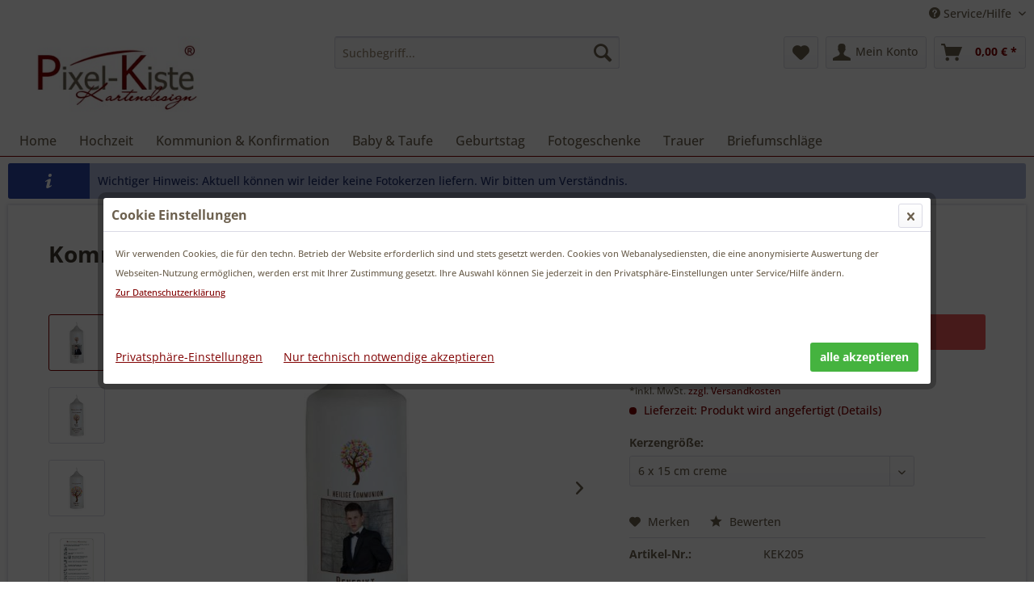

--- FILE ---
content_type: text/html; charset=UTF-8
request_url: https://www.pixel-kiste.com/kommunionkerze-baum-hand-205
body_size: 19511
content:
<!DOCTYPE html> <html class="no-js" lang="de" itemscope="itemscope" itemtype="https://schema.org/WebPage"> <head> <meta charset="utf-8"> <meta name="author" content="Pixel-Kiste Kartendesign " /> <meta name="robots" content="index,follow" /> <meta name="revisit-after" content="15 days" /> <meta name="keywords" content="Kommunionskerzen, Tischkerze, Konfirmationskerze, Fotokerze, " /> <meta name="description" content="individuelle Kommunionkerze mit bunden Handabdrücken und Baum individuell gestalten lassen ► Fotokerze zur Kommunion ✓große Designauswahl zum Motto &…" /> <meta property="og:type" content="product" /> <meta property="og:site_name" content="Pixel-Kiste Kartendesign" /> <meta property="og:url" content="https://www.pixel-kiste.com/kommunionkerze-baum-hand-205" /> <meta property="og:title" content="Kommunionskerze Erstkommunion «Baum mit Händen»" /> <meta property="og:description" content="Individuelle Kommunionkerze mit Foto und Baum mit bunten Handabdrücken. Zum Gestalten dieser Kommunionskerze benötigen wir von Ihnen: 1…" /> <meta property="og:image" content="https://www.pixel-kiste.com/media/image/kommunionkerze-baum-hand-205.jpg" /> <meta property="product:brand" content="Pixel-Kiste Kartendesign" /> <meta property="product:product_link" content="https://www.pixel-kiste.com/kommunionkerze-baum-hand-205" /> <meta name="twitter:card" content="product" /> <meta name="twitter:site" content="Pixel-Kiste Kartendesign" /> <meta name="twitter:title" content="Kommunionskerze Erstkommunion «Baum mit Händen»" /> <meta name="twitter:description" content="Individuelle Kommunionkerze mit Foto und Baum mit bunten Handabdrücken. Zum Gestalten dieser Kommunionskerze benötigen wir von Ihnen: 1…" /> <meta name="twitter:image" content="https://www.pixel-kiste.com/media/image/kommunionkerze-baum-hand-205.jpg" /> <meta itemprop="copyrightHolder" content="Pixel-Kiste Kartendesign" /> <meta itemprop="copyrightYear" content="2015" /> <meta itemprop="isFamilyFriendly" content="True" /> <meta itemprop="image" content="https://www.pixel-kiste.com/media/image/logo.jpg" /> <meta name="viewport" content="width=device-width, initial-scale=1.0"> <meta name="mobile-web-app-capable" content="yes"> <meta name="apple-mobile-web-app-title" content="Pixel-Kiste Kartendesign"> <meta name="apple-mobile-web-app-capable" content="yes"> <meta name="apple-mobile-web-app-status-bar-style" content="default"> <link rel="apple-touch-icon-precomposed" href="https://www.pixel-kiste.com/media/unknown/favicon.ico"> <link rel="shortcut icon" href="https://www.pixel-kiste.com/media/unknown/favicon.ico"> <meta name="msapplication-navbutton-color" content="#800001" /> <meta name="application-name" content="Pixel-Kiste Kartendesign" /> <meta name="msapplication-starturl" content="https://www.pixel-kiste.com/" /> <meta name="msapplication-window" content="width=1024;height=768" /> <meta name="msapplication-TileImage" content="https://www.pixel-kiste.com/media/unknown/favicon.ico"> <meta name="msapplication-TileColor" content="#800001"> <meta name="theme-color" content="#800001" /> <link rel="canonical" href="https://www.pixel-kiste.com/kommunionkerze-baum-hand-205" /> <title itemprop="name">Kommunionkerze Erstkommunion Baum mit Händen</title> <link href="/web/cache/1767778025_63aaea130501af976a24a0cfbf4d6c75.css" media="all" rel="stylesheet" type="text/css" /> <style> .mnd-cookie-bar-types-info { display: none; } </style> <script>
var mndCookieExpireDays = '31';
var mndCookieGACode = '';
var mndCookieGAOptIn = 'true';
var mndCookieShowPrivacySettingsLink = 'true';
var mndCookieShowPrivacySettingsLinkText = 'Privatsphäre-Einstellungen';
var mndCookiePixelInstalled = '';
var mndCookieVersion = '1';
var mndCookiePrivacyLink = '/datenschutz';
var mndCookieImprintLink = '/impressum';
var mndCookieReloadPage = 'true';
var mndCookieReloadAddUtm = 'false';
var mndCookieCustomTrackingCookiesJSON = JSON.parse(JSON.stringify([{"Name":"Matomo","Cookie":"matomo-is-active","Setting":"Opt-In","description":"Matomo ist ein Open Source-Webanalysedienst. *** Verarbeitungsunternehmen: Matomo org. 150 Willis St, 6011 Wellington, New Zealand *** Datenverarbeitungszwecke: Diese Liste stellt die Zwecke der Datenerhebung und -verarbeitung dar. Eine Einwilligung gilt nur f\u00fcr die angegebenen Zwecke. Die gesammelten Daten k\u00f6nnen nicht f\u00fcr einen anderen als den unten aufgef\u00fchrten Zweck verwendet oder gespeichert werden. Analytik, Ereignisverfolgung *** Genutzte Technologien: Cookies *** Erhobene Daten: Diese Liste enth\u00e4lt alle (pers\u00f6nlichen) Daten, die von oder durch die Nutzung dieses Dienstes gesammelt werden. Uhrzeit des vorherigen Besuchs der Benutzer, Bildschirmaufl\u00f6sung, Dateien angeklickt oder heruntergeladen, Links zu au\u00dferhalb der Dom\u00e4ne geklickt, Benutzeridentifikation, IP-Adresse, Seitengeschwindigkeit, Seiten-URL, Anzahl der Besuche der Benutzer, Benutzer-Agent, Browser-Informationen, Zeitzone, Zeitpunkt des ersten Besuchs der Benutzer, Datum und Uhrzeit des Besuchs, Seitentitel, Referrer URL, Nutzungsdaten, Ger\u00e4teinformation, Geographische Lage. *** Rechtsgrundlage: Im Folgenden wird die nach Art. 6 I 1 DSGVO geforderte Rechtsgrundlage f\u00fcr die Verarbeitung von personenbezogenen Daten genannt. Art. 6 (1) (a) GDPR *** Ort der Verarbeitung: Europ\u00e4ische Union *** Aufbewahrungsdauer: Die Aufbewahrungsfrist ist die Zeitspanne, in der die gesammelten Daten f\u00fcr die Verarbeitung gespeichert werden. Die Daten m\u00fcssen gel\u00f6scht werden, sobald sie f\u00fcr die angegebenen Verarbeitungszwecke nicht mehr ben\u00f6tigt werden. Die Daten werden gel\u00f6scht, sobald sie nicht mehr f\u00fcr die Verarbeitungszwecke ben\u00f6tigt werden. *** Weitergabe an Drittl\u00e4nder: NEIN *** Weitere Informationen und Opt-Out: https:\/\/www.pixel-kiste.com\/datenschutz ","type":"mndCookieTypeTracking","trackingcode":""}]));
var mndCookieHideCloseButton = 'true';
var mndIsSecureShop = true;
var mndCookieConsentModeActive = 'false';
var mndCookieConsentWaitTimeout = 500;
var hostname = window.location.hostname;
var cookieSuffix = hostname.replace(/[^a-zA-Z]/g, "") + mndCookieVersion;
window.dataLayer = window.dataLayer || [];
function mndGetTrackingCookie(name) {
var nameEQ = name + "=";
var ca = document.cookie.split(';');
for(var i=0;i < ca.length;i++) {
var c = ca[i];
while (c.charAt(0)==' ') c = c.substring(1,c.length);
if (c.indexOf(nameEQ) == 0) return c.substring(nameEQ.length,c.length);
}
return null;
}
// google consent mode
if(mndCookieConsentModeActive == 'true') {
arr = [];
function gtag() {
dataLayer.push(arguments);
}
if(localStorage.getItem('mnd-accept-all-' + cookieSuffix) != null) {
gtag('consent', 'default', {
'ad_storage': 'granted',
'ad_user_data': 'granted',
'ad_personalization': 'granted',
'analytics_storage': 'granted',
'wait_for_update': mndCookieConsentWaitTimeout
});
arr['ad_storage'] = 'granted';
arr['ad_user_data'] = 'granted';
arr['ad_personalization'] = 'granted';
arr['analytics_storage'] = 'granted';
window.dataLayer.push(arr);
} else {
var mndAcceptStatistic = 'denied';
if(localStorage.getItem('mnd-accept-statistic-' + cookieSuffix) != null) {
mndAcceptStatistic = 'granted';
}
var mndAcceptRemarketing = 'denied';
if(localStorage.getItem('mnd-accept-remarketing-' + cookieSuffix) != null) {
mndAcceptRemarketing = 'granted';
}
gtag('consent', 'default', {
'ad_storage': mndAcceptRemarketing,
'ad_user_data': mndAcceptRemarketing,
'ad_personalization': mndAcceptRemarketing,
'analytics_storage': mndAcceptStatistic,
'wait_for_update': mndCookieConsentWaitTimeout
});
arr['ad_storage'] = mndAcceptRemarketing;
arr['ad_user_data'] = mndAcceptRemarketing;
arr['ad_personalization'] = mndAcceptRemarketing;
arr['analytics_storage'] = mndAcceptStatistic;
window.dataLayer.push(arr);
}
}
var mndCustomJs = function() {
}
if (mndCookieGACode !== '') {
var mndCookieGACodeArray = mndCookieGACode.split(',');
if(mndCookieGAOptIn === 'true' && mndGetTrackingCookie('mnd-ga-opted-in') !== 'true') {
mndCookieGACodeArray.forEach(function(el, index, array){
var gaProperty = mndCookieGACodeArray[index];
var disableStr = 'ga-disable-' + gaProperty;
if (mndIsSecureShop !== undefined && mndIsSecureShop === true) {
document.cookie = disableStr + '=true; expires=Thu, 31 Dec 2118 23:59:59 UTC; path=/; secure';
} else {
document.cookie = disableStr + '=true; expires=Thu, 31 Dec 2118 23:59:59 UTC; path=/;';
}
window[disableStr] = true;
});
} else {
mndCookieGACodeArray.forEach(function(el, index, array){
var gaProperty = mndCookieGACodeArray[index];
var disableStr = 'ga-disable-' + gaProperty;
if (mndGetTrackingCookie(disableStr) === 'true') {
window[disableStr] = true;
}
});
}
}
for(var i = 0; i < mndCookieCustomTrackingCookiesJSON.length; i++) {
var obj = mndCookieCustomTrackingCookiesJSON[i];
if(obj.Name != '' && obj.Cookie != '') {
if(obj.Setting === 'Opt-In' && mndGetTrackingCookie(obj.Cookie) !== 'true') {
if (mndIsSecureShop !== undefined && mndIsSecureShop === true) {
document.cookie = obj.Cookie+'=false; expires=Thu, 31 Dec 2118 23:59:59 UTC; path=/; secure';
} else {
document.cookie = obj.Cookie+'=false; expires=Thu, 31 Dec 2118 23:59:59 UTC; path=/;';
}
}
if(obj.Setting === 'Opt-Out' && mndGetTrackingCookie(obj.Cookie) != 'false') {
if (mndIsSecureShop !== undefined && mndIsSecureShop === true) {
document.cookie = obj.Cookie+'=true; expires=Thu, 31 Dec 2118 23:59:59 UTC; path=/; secure';
} else {
document.cookie = obj.Cookie+'=true; expires=Thu, 31 Dec 2118 23:59:59 UTC; path=/;';
}
}
}
if(obj.Cookie != '') {
var layerName = obj.Cookie;
arr = [];
if(mndGetTrackingCookie(obj.Cookie) === 'true') {
arr[layerName] = 'active';
window.dataLayer.push(arr);
} else {
arr[layerName] = 'inactive';
window.dataLayer.push(arr);
}
}
}
</script> </head> <body class="is--ctl-detail is--act-index" > <div class="page-wrap"> <noscript class="noscript-main"> <div class="alert is--warning"> <div class="alert--icon"> <i class="icon--element icon--warning"></i> </div> <div class="alert--content"> Um Pixel-Kiste&#x20;Kartendesign in vollem Umfang nutzen zu k&ouml;nnen, empfehlen wir Ihnen Javascript in Ihrem Browser zu aktiveren. </div> </div> </noscript> <div style="display: none;" data-dropdownMenu="true"></div> <header class="header-main"> <div class="top-bar"> <div class="container block-group"> <nav class="top-bar--navigation block" role="menubar">   <div class="navigation--entry entry--service has--drop-down" role="menuitem" aria-haspopup="true" data-drop-down-menu="true"> <i class="icon--service"></i> Service/Hilfe <ul class="service--list is--rounded" role="menu"> <li class="service--entry" role="menuitem"> <a class="service--link" href="https://www.pixel-kiste.com/kontakt" title="Kontakt" target="_parent"> Kontakt </a> </li> <li class="service--entry" role="menuitem"> <a class="service--link" href="javascript:mndCookieNotice.mndOpenPrivacySettings();" title="Privatsphäre-Einstellungen" target="_parent"> Privatsphäre-Einstellungen </a> </li> <li class="service--entry" role="menuitem"> <a class="service--link" href="https://www.pixel-kiste.com/bestellablauf" title="Bestellablauf" > Bestellablauf </a> </li> <li class="service--entry" role="menuitem"> <a class="service--link" href="https://www.pixel-kiste.com/uebermittlung-der-fotos" title="Übermittlung der Fotos" > Übermittlung der Fotos </a> </li> <li class="service--entry" role="menuitem"> <a class="service--link" href="https://www.pixel-kiste.com/lieferzeiten" title="Lieferzeiten" > Lieferzeiten </a> </li> <li class="service--entry" role="menuitem"> <a class="service--link" href="https://www.pixel-kiste.com/versandinformationen" title="Versandinformationen" target="_parent"> Versandinformationen </a> </li> <li class="service--entry" role="menuitem"> <a class="service--link" href="https://www.pixel-kiste.com/lieferung-in-die-schweiz" title="Lieferung in die Schweiz" > Lieferung in die Schweiz </a> </li> <li class="service--entry" role="menuitem"> <a class="service--link" href="https://www.pixel-kiste.com/lieferung-nach-oesterreich" title="Lieferung nach Österreich" > Lieferung nach Österreich </a> </li> <li class="service--entry" role="menuitem"> <a class="service--link" href="https://www.pixel-kiste.com/unsere-druckverfahren" title="Unsere Druckverfahren" > Unsere Druckverfahren </a> </li> <li class="service--entry" role="menuitem"> <a class="service--link" href="https://www.pixel-kiste.com/ueber-uns" title="Über uns" > Über uns </a> </li> </ul> </div> </nav> </div> </div> <div class="container header--navigation"> <div class="logo-main block-group" role="banner"> <div class="logo--shop block"> <a class="logo--link" href="https://www.pixel-kiste.com/" title="Pixel-Kiste Kartendesign - zur Startseite wechseln"> <picture> <source srcset="https://www.pixel-kiste.com/media/image/logo.jpg" media="(min-width: 78.75em)"> <source srcset="https://www.pixel-kiste.com/media/image/logo.jpg" media="(min-width: 64em)"> <source srcset="https://www.pixel-kiste.com/media/image/logo.jpg" media="(min-width: 48em)"> <img srcset="https://www.pixel-kiste.com/media/image/logo.jpg" alt="Pixel-Kiste Kartendesign - zur Startseite wechseln" /> </picture> </a> </div> </div> <nav class="shop--navigation block-group"> <ul class="navigation--list block-group" role="menubar"> <li class="navigation--entry entry--menu-left" role="menuitem"> <a class="entry--link entry--trigger btn is--icon-left" href="#offcanvas--left" data-offcanvas="true" data-offCanvasSelector=".sidebar-main" aria-label="Menü"> <i class="icon--menu"></i> Menü </a> </li> <li class="navigation--entry entry--search" role="menuitem" data-search="true" aria-haspopup="true" data-minLength="2"> <a class="btn entry--link entry--trigger" href="#show-hide--search" title="Suche anzeigen / schließen" aria-label="Suche anzeigen / schließen"> <i class="icon--search"></i> <span class="search--display">Suchen</span> </a> <form action="/search" method="get" class="main-search--form"> <input type="search" name="sSearch" aria-label="Suchbegriff..." class="main-search--field" autocomplete="off" autocapitalize="off" placeholder="Suchbegriff..." maxlength="30" /> <button type="submit" class="main-search--button" aria-label="Suchen"> <i class="icon--search"></i> <span class="main-search--text">Suchen</span> </button> <div class="form--ajax-loader">&nbsp;</div> </form> <div class="main-search--results"></div> </li>  <li class="navigation--entry entry--notepad" role="menuitem"> <a href="https://www.pixel-kiste.com/note" title="Merkzettel" aria-label="Merkzettel" class="btn"> <i class="icon--heart"></i> </a> </li> <li class="navigation--entry entry--account with-slt" role="menuitem" data-offcanvas="true" data-offCanvasSelector=".account--dropdown-navigation"> <a href="https://www.pixel-kiste.com/account" title="Mein Konto" aria-label="Mein Konto" class="btn is--icon-left entry--link account--link"> <i class="icon--account"></i> <span class="account--display"> Mein Konto </span> </a> <div class="account--dropdown-navigation"> <div class="navigation--smartphone"> <div class="entry--close-off-canvas"> <a href="#close-account-menu" class="account--close-off-canvas" title="Menü schließen" aria-label="Menü schließen"> Menü schließen <i class="icon--arrow-right"></i> </a> </div> </div> <div class="account--menu is--rounded is--personalized"> <span class="navigation--headline"> Mein Konto </span> <div class="account--menu-container"> <ul class="sidebar--navigation navigation--list is--level0 show--active-items"> <li class="navigation--entry"> <span class="navigation--signin"> <a href="https://www.pixel-kiste.com/account#hide-registration" class="blocked--link btn is--primary navigation--signin-btn" data-collapseTarget="#registration" data-action="close"> Anmelden </a> <span class="navigation--register"> oder <a href="https://www.pixel-kiste.com/account#show-registration" class="blocked--link" data-collapseTarget="#registration" data-action="open"> registrieren </a> </span> </span> </li> <li class="navigation--entry"> <a href="https://www.pixel-kiste.com/account" title="Übersicht" class="navigation--link"> Übersicht </a> </li> <li class="navigation--entry"> <a href="https://www.pixel-kiste.com/account/profile" title="Persönliche Daten" class="navigation--link" rel="nofollow"> Persönliche Daten </a> </li> <li class="navigation--entry"> <a href="https://www.pixel-kiste.com/address/index/sidebar/" title="Adressen" class="navigation--link" rel="nofollow"> Adressen </a> </li> <li class="navigation--entry"> <a href="https://www.pixel-kiste.com/account/payment" title="Zahlungsarten" class="navigation--link" rel="nofollow"> Zahlungsarten </a> </li> <li class="navigation--entry"> <a href="https://www.pixel-kiste.com/account/orders" title="Bestellungen" class="navigation--link" rel="nofollow"> Bestellungen </a> </li> <li class="navigation--entry"> <a href="https://www.pixel-kiste.com/note" title="Merkzettel" class="navigation--link" rel="nofollow"> Merkzettel </a> </li> </ul> </div> </div> </div> </li> <li class="navigation--entry entry--cart" role="menuitem"> <a class="btn is--icon-left cart--link" href="https://www.pixel-kiste.com/checkout/cart" title="Warenkorb" aria-label="Warenkorb"> <span class="cart--display"> Warenkorb </span> <span class="badge is--primary is--minimal cart--quantity is--hidden">0</span> <i class="icon--basket"></i> <span class="cart--amount"> 0,00&nbsp;&euro; * </span> </a> <div class="ajax-loader">&nbsp;</div> </li>  </ul> </nav> <div class="container--ajax-cart" data-collapse-cart="true" data-displayMode="offcanvas"></div> </div> </header> <nav class="navigation-main"> <div class="container" data-menu-scroller="true" data-listSelector=".navigation--list.container" data-viewPortSelector=".navigation--list-wrapper" data-refresh="true"> <div class="navigation--list-wrapper"> <ul class="navigation--list container" role="menubar" itemscope="itemscope" itemtype="http://schema.org/SiteNavigationElement"> <li class="navigation--entry is--home" role="menuitem"><a class="navigation--link is--first" href="https://www.pixel-kiste.com/" title="Home" itemprop="url"><span itemprop="name">Home</span></a></li><li class="navigation--entry dropactive" role="menuitem"><a class="navigation--link" href="https://www.pixel-kiste.com/hochzeit" title="Hochzeit" itemprop="url" ><span itemprop="name">Hochzeit</span></a> <ul class="menu--list menu--level-1"> <li class="menu--list-item item--level-1"> <a href="https://www.pixel-kiste.com/save-the-date-karten" class="menu--list-item-link" title="Save-the-Date" >Save-the-Date</a> </li> <li class="menu--list-item item--level-1"> <a href="https://www.pixel-kiste.com/einladung-polterabend" class="menu--list-item-link" title="Polterabend" >Polterabend</a> </li> <li class="menu--list-item item--level-1"> <a href="https://www.pixel-kiste.com/einladungskarten-hochzeit" class="menu--list-item-link" title="Einladungskarten" >Einladungskarten</a> <ul class="menu--list menu--level-2"> <li class="menu--list-item item--level-2"> <a href="https://www.pixel-kiste.com/einladungen-hochzeit-hochzeitseinladungen" class="menu--list-item-link" title="Post- und Faltkarten" >Post- und Faltkarten</a> </li> <li class="menu--list-item item--level-2"> <a href="https://www.pixel-kiste.com/pocketfold-karten-einleger-hochzeit" class="menu--list-item-link" title="Pocketfolds & Karten" >Pocketfolds & Karten</a> </li> </ul> </li> <li class="menu--list-item item--level-1"> <a href="https://www.pixel-kiste.com/antwortkarten-hochzeit-drucken" class="menu--list-item-link" title="Antwortkarten" >Antwortkarten</a> </li> <li class="menu--list-item item--level-1"> <a href="https://www.pixel-kiste.com/tischkarten-platzkarten-hochzeit" class="menu--list-item-link" title="Tischkarten & Tischpläne" >Tischkarten & Tischpläne</a> <ul class="menu--list menu--level-2"> <li class="menu--list-item item--level-2"> <a href="https://www.pixel-kiste.com/hochzeit-tischkarten-platzkarten" class="menu--list-item-link" title="Tischkarten" >Tischkarten</a> </li> <li class="menu--list-item item--level-2"> <a href="https://www.pixel-kiste.com/tischnummern-hochzeit-tischnummerkarten" class="menu--list-item-link" title="Tischnummern" >Tischnummern</a> </li> <li class="menu--list-item item--level-2"> <a href="https://www.pixel-kiste.com/gruppentischkarten-hochzeit" class="menu--list-item-link" title="Gruppentischkarten" >Gruppentischkarten</a> </li> <li class="menu--list-item item--level-2"> <a href="https://www.pixel-kiste.com/sitzplaene-hochzeit-sitzordnung-tischordnung" class="menu--list-item-link" title="Sitzpläne" >Sitzpläne</a> </li> </ul> </li> <li class="menu--list-item item--level-1"> <a href="https://www.pixel-kiste.com/menuekarten-hochzeit" class="menu--list-item-link" title="Menükarten" >Menükarten</a> </li> <li class="menu--list-item item--level-1"> <a href="https://www.pixel-kiste.com/danksagungskarten-hochzeit" class="menu--list-item-link" title="Danksagungskarten" >Danksagungskarten</a> <ul class="menu--list menu--level-2"> <li class="menu--list-item item--level-2"> <a href="https://www.pixel-kiste.com/danksagungen-hochzeit-online-gestalten" class="menu--list-item-link" title="Belichtung auf Fotopapier" >Belichtung auf Fotopapier</a> </li> <li class="menu--list-item item--level-2"> <a href="https://www.pixel-kiste.com/danksagungskarten-hochzeit-drucken" class="menu--list-item-link" title="gedruckte Karten" >gedruckte Karten</a> </li> </ul> </li> <li class="menu--list-item item--level-1"> <a href="https://www.pixel-kiste.com/gastgeschenke-bonboniere-hochzeit" class="menu--list-item-link" title="Gastgeschenke" >Gastgeschenke</a> <ul class="menu--list menu--level-2"> <li class="menu--list-item item--level-2"> <a href="https://www.pixel-kiste.com/klebeetiketten-gastgeschenke-giveaway-hochzeit" class="menu--list-item-link" title="Klebeetiketten" >Klebeetiketten</a> </li> <li class="menu--list-item item--level-2"> <a href="https://www.pixel-kiste.com/geschenkanhaenger-giveaway-gastgeschenke-hochzeit" class="menu--list-item-link" title="Geschenkanhänger" >Geschenkanhänger</a> </li> <li class="menu--list-item item--level-2"> <a href="https://www.pixel-kiste.com/bonbonieren-giveaway-gastgeschenke-hochzeit" class="menu--list-item-link" title="Bonbonieren" >Bonbonieren</a> </li> </ul> </li> <li class="menu--list-item item--level-1"> <a href="https://www.pixel-kiste.com/weinetiketten-hochzeitswein" class="menu--list-item-link" title="Flaschenetiketten" >Flaschenetiketten</a> </li> <li class="menu--list-item item--level-1"> <a href="https://www.pixel-kiste.com/bedruckte-servietten-hochzeit" class="menu--list-item-link" title="Servietten bedruckt" >Servietten bedruckt</a> </li> <li class="menu--list-item item--level-1"> <a href="https://www.pixel-kiste.com/hochzeit-willkommensschilder-tagesablauf-begruessungsschilder" class="menu--list-item-link" title="Willkommensschilder" >Willkommensschilder</a> </li> <li class="menu--list-item item--level-1"> <a href="https://www.pixel-kiste.com/gaestebuecher-hochzeit-guestbook-wedding-drucken-lassen" class="menu--list-item-link" title="Gästebücher" >Gästebücher</a> </li> <li class="menu--list-item item--level-1"> <a href="https://www.pixel-kiste.com/kirchenhefte-hochzeit-programmhefte-trauung-drucken-lassen" class="menu--list-item-link" title="Kirchenhefte Programmhefte" >Kirchenhefte Programmhefte</a> </li> <li class="menu--list-item item--level-1"> <a href="https://www.pixel-kiste.com/trausprueche-hochzeit" class="menu--list-item-link" title="Trausprüche" >Trausprüche</a> </li> </ul> </li><li class="navigation--entry dropactive" role="menuitem"><a class="navigation--link" href="https://www.pixel-kiste.com/kommunion-und-konfirmation" title="Kommunion & Konfirmation" itemprop="url" ><span itemprop="name">Kommunion & Konfirmation</span></a> <ul class="menu--list menu--level-1"> <li class="menu--list-item item--level-1"> <a href="https://www.pixel-kiste.com/einladungskarten-kommunion-konfirmation" class="menu--list-item-link" title="Einladungskarten" >Einladungskarten</a> <ul class="menu--list menu--level-2"> <li class="menu--list-item item--level-2"> <a href="https://www.pixel-kiste.com/einladungen-kommunion-konfirmation-gestalten" class="menu--list-item-link" title="Belichtung auf Fotopapier" >Belichtung auf Fotopapier</a> </li> <li class="menu--list-item item--level-2"> <a href="https://www.pixel-kiste.com/einladungen-kommunion-konfirmation-drucken" class="menu--list-item-link" title="gedruckte Karten" >gedruckte Karten</a> </li> </ul> </li> <li class="menu--list-item item--level-1"> <a href="https://www.pixel-kiste.com/tischkarten-kommunion-konfirmation" class="menu--list-item-link" title="Tischkarten" >Tischkarten</a> </li> <li class="menu--list-item item--level-1"> <a href="https://www.pixel-kiste.com/menuekarten-kommunion-konfirmation" class="menu--list-item-link" title="Menükarten" >Menükarten</a> </li> <li class="menu--list-item item--level-1"> <a href="https://www.pixel-kiste.com/danksagungskarten-kommunion-konfirmation" class="menu--list-item-link" title="Danksagungskarten" >Danksagungskarten</a> <ul class="menu--list menu--level-2"> <li class="menu--list-item item--level-2"> <a href="https://www.pixel-kiste.com/danksagungskarten-kommunion-konfirmation-gestalten" class="menu--list-item-link" title="Belichtung auf Fotopapier" >Belichtung auf Fotopapier</a> </li> <li class="menu--list-item item--level-2"> <a href="https://www.pixel-kiste.com/danksagungskarten-kommunion-konfirmation-drucken" class="menu--list-item-link" title="gedruckte Karten" >gedruckte Karten</a> </li> </ul> </li> <li class="menu--list-item item--level-1"> <a href="https://www.pixel-kiste.com/gastgeschenke-bonboniere-kommunion-konfirmation" class="menu--list-item-link" title="Gastgeschenke" >Gastgeschenke</a> <ul class="menu--list menu--level-2"> <li class="menu--list-item item--level-2"> <a href="https://www.pixel-kiste.com/geschenkanhaenger-kommunion-konfirmation-gastgeschenke" class="menu--list-item-link" title="Geschenkanhänger" >Geschenkanhänger</a> </li> <li class="menu--list-item item--level-2"> <a href="https://www.pixel-kiste.com/klebeetiketten-gastgeschenke-kommunion-konfirmation" class="menu--list-item-link" title="Klebeetiketten" >Klebeetiketten</a> </li> <li class="menu--list-item item--level-2"> <a href="https://www.pixel-kiste.com/bonboniere-gastgeschenk-kommunion-konfirmation" class="menu--list-item-link" title="Bonbonieren" >Bonbonieren</a> </li> </ul> </li> <li class="menu--list-item item--level-1"> <a href="https://www.pixel-kiste.com/gaestebuch-zur-erstkommunion-konfirmation-jugendweihe-drucken-lassen" class="menu--list-item-link" title="Gästebücher" >Gästebücher</a> </li> <li class="menu--list-item item--level-1"> <a href="https://www.pixel-kiste.com/servietten-kommunion-konfirmation-bedruckt" class="menu--list-item-link" title="Servietten bedruckt" >Servietten bedruckt</a> </li> <li class="menu--list-item item--level-1"> <a href="https://www.pixel-kiste.com/weinetiketten-individuell" class="menu--list-item-link" title="Flaschenetiketten" >Flaschenetiketten</a> </li> <li class="menu--list-item item--level-1"> <a href="https://www.pixel-kiste.com/einladungstexte-kommunion-konfirmation" class="menu--list-item-link" title="Einladungstexte" >Einladungstexte</a> </li> <li class="menu--list-item item--level-1"> <a href="https://www.pixel-kiste.com/danksagungstexte-kommunion-konfirmation" class="menu--list-item-link" title="Danksagungstexte" >Danksagungstexte</a> </li> <li class="menu--list-item item--level-1"> <a href="https://www.pixel-kiste.com/bibelverse-kommunion-konfirmation" class="menu--list-item-link" title="Bibelverse" >Bibelverse</a> </li> </ul> </li><li class="navigation--entry dropactive" role="menuitem"><a class="navigation--link" href="https://www.pixel-kiste.com/baby-taufe" title="Baby & Taufe" itemprop="url" ><span itemprop="name">Baby & Taufe</span></a> <ul class="menu--list menu--level-1"> <li class="menu--list-item item--level-1"> <a href="https://www.pixel-kiste.com/geburtsanzeigen-mit-foto" class="menu--list-item-link" title="Geburtsanzeigen" >Geburtsanzeigen</a> <ul class="menu--list menu--level-2"> <li class="menu--list-item item--level-2"> <a href="https://www.pixel-kiste.com/geburtsanzeigen-gestalten" class="menu--list-item-link" title="Belichtung auf Fotopapier" >Belichtung auf Fotopapier</a> </li> <li class="menu--list-item item--level-2"> <a href="https://www.pixel-kiste.com/geburtsanzeigen-mit-foto-lang" class="menu--list-item-link" title="gedruckte Karten" >gedruckte Karten</a> </li> </ul> </li> <li class="menu--list-item item--level-1"> <a href="https://www.pixel-kiste.com/einladungskarten-taufe" class="menu--list-item-link" title="Einladungen Taufe" >Einladungen Taufe</a> <ul class="menu--list menu--level-2"> <li class="menu--list-item item--level-2"> <a href="https://www.pixel-kiste.com/einladungskarten-fotopapier" class="menu--list-item-link" title="Belichtung auf Fotopapier" >Belichtung auf Fotopapier</a> </li> <li class="menu--list-item item--level-2"> <a href="https://www.pixel-kiste.com/taufeinladungen-mit-foto" class="menu--list-item-link" title="gedruckte Karten" >gedruckte Karten</a> </li> </ul> </li> <li class="menu--list-item item--level-1"> <a href="https://www.pixel-kiste.com/tischkarten-platzkarten-taufe" class="menu--list-item-link" title="Tischkarten" >Tischkarten</a> </li> <li class="menu--list-item item--level-1"> <a href="https://www.pixel-kiste.com/menuekarten-taufe" class="menu--list-item-link" title="Menükarten" >Menükarten</a> </li> <li class="menu--list-item item--level-1"> <a href="https://www.pixel-kiste.com/danksagungen-geburt-baby" class="menu--list-item-link" title="Danksagungskarten" >Danksagungskarten</a> <ul class="menu--list menu--level-2"> <li class="menu--list-item item--level-2"> <a href="https://www.pixel-kiste.com/danksagungskarten-geburt-baby" class="menu--list-item-link" title="Belichtung auf Fotopapier" >Belichtung auf Fotopapier</a> </li> <li class="menu--list-item item--level-2"> <a href="https://www.pixel-kiste.com/babykarten-mit-foto" class="menu--list-item-link" title="gedruckte Karten" >gedruckte Karten</a> </li> </ul> </li> <li class="menu--list-item item--level-1"> <a href="https://www.pixel-kiste.com/gastgeschenke-bonboniere-taufe-namensweihe" class="menu--list-item-link" title="Gastgeschenke" >Gastgeschenke</a> </li> <li class="menu--list-item item--level-1"> <a href="https://www.pixel-kiste.com/servietten-bedruckt-taufe-namensweihe" class="menu--list-item-link" title="bedruckte Servietten" >bedruckte Servietten</a> </li> <li class="menu--list-item item--level-1"> <a href="https://www.pixel-kiste.com/weinetiketten-foto-taufe" class="menu--list-item-link" title="Flaschenetiketten" >Flaschenetiketten</a> </li> <li class="menu--list-item item--level-1"> <a href="https://www.pixel-kiste.com/taufsprueche" class="menu--list-item-link" title="Taufsprüche" >Taufsprüche</a> </li> </ul> </li><li class="navigation--entry dropactive" role="menuitem"><a class="navigation--link" href="https://www.pixel-kiste.com/geburtstag" title="Geburtstag" itemprop="url" ><span itemprop="name">Geburtstag</span></a> <ul class="menu--list menu--level-1"> <li class="menu--list-item item--level-1"> <a href="https://www.pixel-kiste.com/geburtstagseinladungen" class="menu--list-item-link" title="Einladungskarten" >Einladungskarten</a> </li> <li class="menu--list-item item--level-1"> <a href="https://www.pixel-kiste.com/einladungskarten-kindergeburtstag" class="menu--list-item-link" title="Einladungen Kindergeburtstag" >Einladungen Kindergeburtstag</a> </li> <li class="menu--list-item item--level-1"> <a href="https://www.pixel-kiste.com/einladungskarten-mottoparty" class="menu--list-item-link" title="Einladungen Mottoparty" >Einladungen Mottoparty</a> </li> <li class="menu--list-item item--level-1"> <a href="https://www.pixel-kiste.com/tischkarten-platzkarten-geburtstag" class="menu--list-item-link" title="Tischkarten" >Tischkarten</a> </li> <li class="menu--list-item item--level-1"> <a href="https://www.pixel-kiste.com/menuekarten-geburtstag" class="menu--list-item-link" title="Menükarten" >Menükarten</a> </li> <li class="menu--list-item item--level-1"> <a href="https://www.pixel-kiste.com/bedruckte-servietten-geburtstag" class="menu--list-item-link" title="bedruckte Servietten" >bedruckte Servietten</a> </li> <li class="menu--list-item item--level-1"> <a href="https://www.pixel-kiste.com/einladungstexte-geburtstag" class="menu--list-item-link" title="Einladungstexte & Sprüche" >Einladungstexte & Sprüche</a> </li> </ul> </li><li class="navigation--entry dropactive" role="menuitem"><a class="navigation--link" href="https://www.pixel-kiste.com/fotogeschenke" title="Fotogeschenke" itemprop="url" ><span itemprop="name">Fotogeschenke</span></a> <ul class="menu--list menu--level-1"> <li class="menu--list-item item--level-1"> <a href="https://www.pixel-kiste.com/rollups-hochzeit-geburtstag-party-drucken" class="menu--list-item-link" title="Rollup" >Rollup</a> </li> <li class="menu--list-item item--level-1"> <a href="https://www.pixel-kiste.com/autoaufkleber-mit-foto-drucken" class="menu--list-item-link" title="Autoaufkleber mit Foto" >Autoaufkleber mit Foto</a> </li> <li class="menu--list-item item--level-1"> <a href="https://www.pixel-kiste.com/tortenaufleger-mit-foto" class="menu--list-item-link" title="Tortenaufleger" >Tortenaufleger</a> </li> <li class="menu--list-item item--level-1"> <a href="https://www.pixel-kiste.com/weinetiketten-mit-foto" class="menu--list-item-link" title="Flaschenetiketten" >Flaschenetiketten</a> </li> <li class="menu--list-item item--level-1"> <a href="https://www.pixel-kiste.com/bedruckte-bierdeckel" class="menu--list-item-link" title="Bierdeckel mit Foto" >Bierdeckel mit Foto</a> </li> <li class="menu--list-item item--level-1"> <a href="https://www.pixel-kiste.com/servietten-mit-foto-logo" class="menu--list-item-link" title="Servietten bedruckt" >Servietten bedruckt</a> </li> <li class="menu--list-item item--level-1"> <a href="https://www.pixel-kiste.com/fotokalender" class="menu--list-item-link" title="Fotokalender" >Fotokalender</a> </li> <li class="menu--list-item item--level-1"> <a href="https://www.pixel-kiste.com/fotocollagen" class="menu--list-item-link" title="Collagen & Leinwände" >Collagen & Leinwände</a> </li> </ul> </li><li class="navigation--entry dropactive" role="menuitem"><a class="navigation--link" href="https://www.pixel-kiste.com/trauerdrucksachen-trauerkerzen" title="Trauer" itemprop="url" ><span itemprop="name">Trauer</span></a> <ul class="menu--list menu--level-1"> <li class="menu--list-item item--level-1"> <a href="https://www.pixel-kiste.com/trauerandenken-sterbebildchen" class="menu--list-item-link" title="Trauerandenken" >Trauerandenken</a> </li> <li class="menu--list-item item--level-1"> <a href="https://www.pixel-kiste.com/traueranzeigen-trauerdanksagungen" class="menu--list-item-link" title="Traueranzeigen & Danksagungen" >Traueranzeigen & Danksagungen</a> </li> </ul> </li><li class="navigation--entry" role="menuitem"><a class="navigation--link" href="https://www.pixel-kiste.com/briefumschlag-briefhuellen" title="Briefumschläge" itemprop="url" ><span itemprop="name">Briefumschläge</span></a></li> </ul> </div> </div> </nav> <div class="container important--message "> <div class="alert is--info is--rounded"> <div class="alert--icon"> <i class="icon--element icon--info"></i> </div> <div class="alert--content"> <p>Wichtiger Hinweis: Aktuell können wir leider keine Fotokerzen liefern. Wir bitten um Verständnis. </p> </div> </div> </div> <section class="content-main container block-group"> <div class="content-main--inner"> <aside class="sidebar-main off-canvas"> <div class="navigation--smartphone"> <ul class="navigation--list "> <li class="navigation--entry entry--close-off-canvas"> <a href="#close-categories-menu" title="Menü schließen" class="navigation--link"> Menü schließen <i class="icon--arrow-right"></i> </a> </li> </ul> <div class="mobile--switches">   </div> </div> <div class="sidebar--categories-wrapper" data-subcategory-nav="true" data-mainCategoryId="3" data-categoryId="0" data-fetchUrl=""> <div class="categories--headline navigation--headline"> Kategorien </div> <div class="sidebar--categories-navigation"> <ul class="sidebar--navigation categories--navigation navigation--list is--drop-down is--level0 is--rounded" role="menu"> <li class="navigation--entry has--sub-children" role="menuitem"> <a class="navigation--link link--go-forward" href="https://www.pixel-kiste.com/hochzeit" data-categoryId="5" data-fetchUrl="/widgets/listing/getCategory/categoryId/5" title="Hochzeit" > Hochzeit <span class="is--icon-right"> <i class="icon--arrow-right"></i> </span> </a> </li> <li class="navigation--entry has--sub-children" role="menuitem"> <a class="navigation--link link--go-forward" href="https://www.pixel-kiste.com/kommunion-und-konfirmation" data-categoryId="6" data-fetchUrl="/widgets/listing/getCategory/categoryId/6" title="Kommunion &amp; Konfirmation" > Kommunion & Konfirmation <span class="is--icon-right"> <i class="icon--arrow-right"></i> </span> </a> </li> <li class="navigation--entry has--sub-children" role="menuitem"> <a class="navigation--link link--go-forward" href="https://www.pixel-kiste.com/baby-taufe" data-categoryId="7" data-fetchUrl="/widgets/listing/getCategory/categoryId/7" title="Baby &amp; Taufe" > Baby & Taufe <span class="is--icon-right"> <i class="icon--arrow-right"></i> </span> </a> </li> <li class="navigation--entry has--sub-children" role="menuitem"> <a class="navigation--link link--go-forward" href="https://www.pixel-kiste.com/geburtstag" data-categoryId="8" data-fetchUrl="/widgets/listing/getCategory/categoryId/8" title="Geburtstag" > Geburtstag <span class="is--icon-right"> <i class="icon--arrow-right"></i> </span> </a> </li> <li class="navigation--entry has--sub-children" role="menuitem"> <a class="navigation--link link--go-forward" href="https://www.pixel-kiste.com/fotogeschenke" data-categoryId="15" data-fetchUrl="/widgets/listing/getCategory/categoryId/15" title="Fotogeschenke" > Fotogeschenke <span class="is--icon-right"> <i class="icon--arrow-right"></i> </span> </a> </li> <li class="navigation--entry has--sub-children" role="menuitem"> <a class="navigation--link link--go-forward" href="https://www.pixel-kiste.com/trauerdrucksachen-trauerkerzen" data-categoryId="60" data-fetchUrl="/widgets/listing/getCategory/categoryId/60" title="Trauer" > Trauer <span class="is--icon-right"> <i class="icon--arrow-right"></i> </span> </a> </li> <li class="navigation--entry" role="menuitem"> <a class="navigation--link" href="https://www.pixel-kiste.com/briefumschlag-briefhuellen" data-categoryId="9" data-fetchUrl="/widgets/listing/getCategory/categoryId/9" title="Briefumschläge" > Briefumschläge </a> </li> <li class="navigation--entry has--sub-children" role="menuitem"> <a class="navigation--link link--go-forward" href="https://www.pixel-kiste.com/weitere-anlaesse" data-categoryId="11" data-fetchUrl="/widgets/listing/getCategory/categoryId/11" title="weitere Anlässe" > weitere Anlässe <span class="is--icon-right"> <i class="icon--arrow-right"></i> </span> </a> </li> <li class="navigation--entry has--sub-children" role="menuitem"> <a class="navigation--link link--go-forward" href="https://www.pixel-kiste.com/weihnachtskarten-weihnachtskerzen-individuell" data-categoryId="10" data-fetchUrl="/widgets/listing/getCategory/categoryId/10" title="Weihnachten" > Weihnachten <span class="is--icon-right"> <i class="icon--arrow-right"></i> </span> </a> </li> <li class="navigation--entry has--sub-children" role="menuitem"> <a class="navigation--link link--go-forward" href="https://www.pixel-kiste.com/pixel-kiste-blog" data-categoryId="94" data-fetchUrl="/widgets/listing/getCategory/categoryId/94" title="Blog" > Blog <span class="is--icon-right"> <i class="icon--arrow-right"></i> </span> </a> </li> </ul> </div> <div class="shop-sites--container is--rounded"> <div class="shop-sites--headline navigation--headline"> Informationen </div> <ul class="shop-sites--navigation sidebar--navigation navigation--list is--drop-down is--level0" role="menu"> <li class="navigation--entry" role="menuitem"> <a class="navigation--link" href="https://www.pixel-kiste.com/kontakt" title="Kontakt" data-categoryId="73" data-fetchUrl="/widgets/listing/getCustomPage/pageId/73" target="_parent"> Kontakt </a> </li> <li class="navigation--entry" role="menuitem"> <a class="navigation--link" href="javascript:mndCookieNotice.mndOpenPrivacySettings();" title="Privatsphäre-Einstellungen" data-categoryId="67" data-fetchUrl="/widgets/listing/getCustomPage/pageId/67" target="_parent"> Privatsphäre-Einstellungen </a> </li> <li class="navigation--entry" role="menuitem"> <a class="navigation--link" href="https://www.pixel-kiste.com/bestellablauf" title="Bestellablauf" data-categoryId="50" data-fetchUrl="/widgets/listing/getCustomPage/pageId/50" > Bestellablauf </a> </li> <li class="navigation--entry" role="menuitem"> <a class="navigation--link" href="https://www.pixel-kiste.com/uebermittlung-der-fotos" title="Übermittlung der Fotos" data-categoryId="51" data-fetchUrl="/widgets/listing/getCustomPage/pageId/51" > Übermittlung der Fotos </a> </li> <li class="navigation--entry" role="menuitem"> <a class="navigation--link" href="https://www.pixel-kiste.com/lieferzeiten" title="Lieferzeiten" data-categoryId="47" data-fetchUrl="/widgets/listing/getCustomPage/pageId/47" > Lieferzeiten </a> </li> <li class="navigation--entry" role="menuitem"> <a class="navigation--link" href="https://www.pixel-kiste.com/versandinformationen" title="Versandinformationen" data-categoryId="48" data-fetchUrl="/widgets/listing/getCustomPage/pageId/48" target="_parent"> Versandinformationen </a> </li> <li class="navigation--entry" role="menuitem"> <a class="navigation--link" href="https://www.pixel-kiste.com/lieferung-in-die-schweiz" title="Lieferung in die Schweiz" data-categoryId="49" data-fetchUrl="/widgets/listing/getCustomPage/pageId/49" > Lieferung in die Schweiz </a> </li> <li class="navigation--entry" role="menuitem"> <a class="navigation--link" href="https://www.pixel-kiste.com/lieferung-nach-oesterreich" title="Lieferung nach Österreich" data-categoryId="76" data-fetchUrl="/widgets/listing/getCustomPage/pageId/76" > Lieferung nach Österreich </a> </li> <li class="navigation--entry" role="menuitem"> <a class="navigation--link" href="https://www.pixel-kiste.com/unsere-druckverfahren" title="Unsere Druckverfahren" data-categoryId="46" data-fetchUrl="/widgets/listing/getCustomPage/pageId/46" > Unsere Druckverfahren </a> </li> <li class="navigation--entry" role="menuitem"> <a class="navigation--link" href="https://www.pixel-kiste.com/ueber-uns" title="Über uns" data-categoryId="53" data-fetchUrl="/widgets/listing/getCustomPage/pageId/53" > Über uns </a> </li> </ul> </div> <div class="mill--rating-box shop-sites--container is--rounded"> <span class="shop-sites--headline navigation--headline"> Kundenzufriedenheit </span> <div class="mill-rating-box--rating-container"> <span class="product--rating"> <span class="product--rating"> <i class="icon--star"></i> <i class="icon--star"></i> <i class="icon--star"></i> <i class="icon--star"></i> <i class="icon--star-half"></i> </span> </span> </div> <span class="mill-rating-box--title is--bold"> SEHR GUT </span> <span class="mill-rating-box--value"><span class="is--bold">4.98</span> / 5.00</span> <span class="mill-rating-box--count"> <a href="https://www.pixel-kiste.com/kundenbewertungen" title="Kundenbewertungen"> Alle Kundenbewertungen </a> </span> <br/> <div class="mill-rating-box--comment"> <p>„Frau Tornes, ist sehr freundlich, nett, hilfsbereit und macht ihre super Arbeit....“ <br/> –<em>Fridolin </em> </p> </div> <div class="mill-rating-box--link"> <a class="btn is--default is--icon-right is--small" href="https://www.pixel-kiste.com/autoaufkleber-mit-hundefoto">zum Artikel <i class="icon--arrow-right"></i> </a> </div> </div> </div> </aside> <div class="content--wrapper"> <div class="content product--details" itemscope itemtype="https://schema.org/Product" data-ajax-wishlist="true" data-compare-ajax="true" data-ajax-variants-container="true"> <header class="product--header"> <div class="product--info"> <h1 class="product--title" itemprop="name"> Kommunionskerze Erstkommunion «Baum mit Händen» </h1> <meta itemprop="image" content="https://www.pixel-kiste.com/media/image/kommunionkerze-baum-gottes-hand-205.jpg"/> <meta itemprop="image" content="https://www.pixel-kiste.com/media/image/kommunionkerze-baum-haende-205.jpg"/> <meta itemprop="image" content="https://www.pixel-kiste.com/media/image/hinweis-shop-k.jpg"/> <div class="product--rating-container"> <a href="#product--publish-comment" class="product--rating-link" rel="nofollow" title="Bewertung abgeben"> <span class="product--rating"> </span> </a> </div> </div> </header> <div class="product--detail-upper block-group"> <div class="product--image-container image-slider product--image-zoom" data-image-slider="true" data-image-gallery="true" data-maxZoom="1" data-thumbnails=".image--thumbnails" > <div class="image--thumbnails image-slider--thumbnails"> <div class="image-slider--thumbnails-slide"> <a href="https://www.pixel-kiste.com/media/image/kommunionkerze-baum-hand-205.jpg" title="Vorschau: Foto-Kommunionkerze Erstkommunion Baum mit Händen" class="thumbnail--link is--active"> <img srcset="https://www.pixel-kiste.com/media/image/thumbnail/kommunionkerze-baum-hand-205_200x200.jpg, https://www.pixel-kiste.com/media/image/thumbnail/kommunionkerze-baum-hand-205_200x200@2x.jpg 2x" alt="Vorschau: Foto-Kommunionkerze Erstkommunion Baum mit Händen" title="Vorschau: Foto-Kommunionkerze Erstkommunion Baum mit Händen" class="thumbnail--image" /> </a> <a href="https://www.pixel-kiste.com/media/image/kommunionkerze-baum-gottes-hand-205.jpg" title="Vorschau: Kommunionkerze Erstkommunion Baum mit Händen Bibelvers" class="thumbnail--link"> <img srcset="https://www.pixel-kiste.com/media/image/thumbnail/kommunionkerze-baum-gottes-hand-205_200x200.jpg, https://www.pixel-kiste.com/media/image/thumbnail/kommunionkerze-baum-gottes-hand-205_200x200@2x.jpg 2x" alt="Vorschau: Kommunionkerze Erstkommunion Baum mit Händen Bibelvers" title="Vorschau: Kommunionkerze Erstkommunion Baum mit Händen Bibelvers" class="thumbnail--image" /> </a> <a href="https://www.pixel-kiste.com/media/image/kommunionkerze-baum-haende-205.jpg" title="Vorschau: Kommunionkerze Erstkommunion Baum mit Händen ohne Foto" class="thumbnail--link"> <img srcset="https://www.pixel-kiste.com/media/image/thumbnail/kommunionkerze-baum-haende-205_200x200.jpg, https://www.pixel-kiste.com/media/image/thumbnail/kommunionkerze-baum-haende-205_200x200@2x.jpg 2x" alt="Vorschau: Kommunionkerze Erstkommunion Baum mit Händen ohne Foto" title="Vorschau: Kommunionkerze Erstkommunion Baum mit Händen ohne Foto" class="thumbnail--image" /> </a> <a href="https://www.pixel-kiste.com/media/image/hinweis-shop-k.jpg" title="Vorschau: Kommunionskerze Erstkommunion «Baum mit Händen»" class="thumbnail--link"> <img srcset="https://www.pixel-kiste.com/media/image/thumbnail/hinweis-shop-k_200x200.jpg, https://www.pixel-kiste.com/media/image/thumbnail/hinweis-shop-k_200x200@2x.jpg 2x" alt="Vorschau: Kommunionskerze Erstkommunion «Baum mit Händen»" title="Vorschau: Kommunionskerze Erstkommunion «Baum mit Händen»" class="thumbnail--image" /> </a> </div> </div> <div class="image-slider--container"> <div class="image-slider--slide"> <div class="image--box image-slider--item"> <span class="image--element" data-img-large="https://www.pixel-kiste.com/media/image/thumbnail/kommunionkerze-baum-hand-205_1280x1280.jpg" data-img-small="https://www.pixel-kiste.com/media/image/thumbnail/kommunionkerze-baum-hand-205_200x200.jpg" data-img-original="https://www.pixel-kiste.com/media/image/kommunionkerze-baum-hand-205.jpg" data-alt="Foto-Kommunionkerze Erstkommunion Baum mit Händen"> <span class="image--media"> <img srcset="https://www.pixel-kiste.com/media/image/thumbnail/kommunionkerze-baum-hand-205_600x600.jpg, https://www.pixel-kiste.com/media/image/thumbnail/kommunionkerze-baum-hand-205_600x600@2x.jpg 2x" src="https://www.pixel-kiste.com/media/image/thumbnail/kommunionkerze-baum-hand-205_600x600.jpg" alt="Foto-Kommunionkerze Erstkommunion Baum mit Händen" itemprop="image" /> </span> </span> </div> <div class="image--box image-slider--item"> <span class="image--element" data-img-large="https://www.pixel-kiste.com/media/image/thumbnail/kommunionkerze-baum-gottes-hand-205_1280x1280.jpg" data-img-small="https://www.pixel-kiste.com/media/image/thumbnail/kommunionkerze-baum-gottes-hand-205_200x200.jpg" data-img-original="https://www.pixel-kiste.com/media/image/kommunionkerze-baum-gottes-hand-205.jpg" data-alt="Kommunionkerze Erstkommunion Baum mit Händen Bibelvers"> <span class="image--media"> <img srcset="https://www.pixel-kiste.com/media/image/thumbnail/kommunionkerze-baum-gottes-hand-205_600x600.jpg, https://www.pixel-kiste.com/media/image/thumbnail/kommunionkerze-baum-gottes-hand-205_600x600@2x.jpg 2x" alt="Kommunionkerze Erstkommunion Baum mit Händen Bibelvers" itemprop="image" /> </span> </span> </div> <div class="image--box image-slider--item"> <span class="image--element" data-img-large="https://www.pixel-kiste.com/media/image/thumbnail/kommunionkerze-baum-haende-205_1280x1280.jpg" data-img-small="https://www.pixel-kiste.com/media/image/thumbnail/kommunionkerze-baum-haende-205_200x200.jpg" data-img-original="https://www.pixel-kiste.com/media/image/kommunionkerze-baum-haende-205.jpg" data-alt="Kommunionkerze Erstkommunion Baum mit Händen ohne Foto"> <span class="image--media"> <img srcset="https://www.pixel-kiste.com/media/image/thumbnail/kommunionkerze-baum-haende-205_600x600.jpg, https://www.pixel-kiste.com/media/image/thumbnail/kommunionkerze-baum-haende-205_600x600@2x.jpg 2x" alt="Kommunionkerze Erstkommunion Baum mit Händen ohne Foto" itemprop="image" /> </span> </span> </div> <div class="image--box image-slider--item"> <span class="image--element" data-img-large="https://www.pixel-kiste.com/media/image/thumbnail/hinweis-shop-k_1280x1280.jpg" data-img-small="https://www.pixel-kiste.com/media/image/thumbnail/hinweis-shop-k_200x200.jpg" data-img-original="https://www.pixel-kiste.com/media/image/hinweis-shop-k.jpg" data-alt="Kommunionskerze Erstkommunion «Baum mit Händen»"> <span class="image--media"> <img srcset="https://www.pixel-kiste.com/media/image/thumbnail/hinweis-shop-k_600x600.jpg, https://www.pixel-kiste.com/media/image/thumbnail/hinweis-shop-k_600x600@2x.jpg 2x" alt="Kommunionskerze Erstkommunion «Baum mit Händen»" itemprop="image" /> </span> </span> </div> </div> </div> <div class="image--dots image-slider--dots panel--dot-nav"> <a href="#" class="dot--link">&nbsp;</a> <a href="#" class="dot--link">&nbsp;</a> <a href="#" class="dot--link">&nbsp;</a> <a href="#" class="dot--link">&nbsp;</a> </div> </div> <div class="product--buybox block"> <div class="is--hidden" itemprop="brand" itemtype="https://schema.org/Brand" itemscope> <meta itemprop="name" content="Pixel-Kiste Kartendesign" /> </div> <div class="alert is--error is--rounded"> <div class="alert--icon"> <i class="icon--element icon--cross"></i> </div> <div class="alert--content"> Dieser Artikel steht derzeit nicht zur Verfügung! </div> </div> <div itemprop="offers" itemscope itemtype="https://schema.org/Offer" class="buybox--inner"> <meta itemprop="priceCurrency" content="EUR"/> <span itemprop="priceSpecification" itemscope itemtype="https://schema.org/PriceSpecification"> <meta itemprop="valueAddedTaxIncluded" content="true"/> </span> <meta itemprop="url" content="https://www.pixel-kiste.com/kommunionkerze-baum-hand-205"/> <div class="product--price price--default"> <span class="price--content content--default"> 19,50&nbsp;&euro; * </span> </div> <p class="product--tax" data-content="" data-modalbox="true" data-targetSelector="a" data-mode="ajax"> *inkl. MwSt. <a title="Versandkosten" href="https://www.pixel-kiste.com/versandinformationen" style="text-decoration:underline">zzgl. Versandkosten</a> </p> <div class="product--delivery"> <link itemprop="availability" href="https://schema.org/LimitedAvailability" /> <p class="delivery--information"> <span class="delivery--text delivery--text-not-available"> <i class="delivery--status-icon delivery--status-not-available"></i> Lieferzeit: Produkt wird angefertigt <a title="Lieferzeit" href="https://www.pixel-kiste.com/lieferzeiten" data-modalbox="true" data-targetSelector="a" data-mode="ajax">(Details)</a> </span> </p> </div> <div class="product--configurator"> <form method="post" action="https://www.pixel-kiste.com/kommunionkerze-baum-hand-205?c=0" class="configurator--form upprice--form"> <p class="configurator--label">Kerzengröße:</p> <div class="select-field"> <select name="group[7]" data-ajax-select-variants="true"> <option selected="selected" value="5"> 6 x 15 cm creme </option> <option value="6"> 6 x 18 cm creme </option> <option value="7"> 8 x 17 cm weiß </option> <option value="8"> 8 x 22 cm weiß </option> </select> </div> <noscript> <input name="recalc" type="submit" value="Auswählen" /> </noscript> </form> </div> <form name="sAddToBasket" method="post" action="https://www.pixel-kiste.com/checkout/addArticle" class="buybox--form" data-add-article="true" data-eventName="submit" data-showModal="false" data-addArticleUrl="https://www.pixel-kiste.com/checkout/ajaxAddArticleCart"> <input type="hidden" name="sActionIdentifier" value=""/> <input type="hidden" name="sAddAccessories" id="sAddAccessories" value=""/> <input type="hidden" name="sAdd" value="KEK205"/> </form> <nav class="product--actions"> <form action="https://www.pixel-kiste.com/note/add/ordernumber/KEK205" method="post" class="action--form"> <button type="submit" class="action--link link--notepad" title="Auf den Merkzettel" data-ajaxUrl="https://www.pixel-kiste.com/note/ajaxAdd/ordernumber/KEK205" data-text="Gemerkt"> <i class="icon--heart"></i> <span class="action--text">Merken</span> </button> </form> <a href="#content--product-reviews" data-show-tab="true" class="action--link link--publish-comment" rel="nofollow" title="Bewertung abgeben"> <i class="icon--star"></i> Bewerten </a> </nav> </div> <ul class="product--base-info list--unstyled"> <li class="base-info--entry entry--sku"> <strong class="entry--label"> Artikel-Nr.: </strong> <meta itemprop="productID" content="5066"/> <span class="entry--content" itemprop="sku"> KEK205 </span> </li> <li class="base-info--entry entry--weight"> </li> </ul> </div> </div> <div class="product-slider steuerungsleiste" data-mode="ajax" data-ajaxCtrlUrl="/widgets/emotion/productStreamArticleSlider/streamId/42/productBoxLayout/slider" data-product-slider="true"> <div class="product-slider--container"> </div> </div> <div class="tab-menu--product"> <div class="tab--navigation"> <a href="#" class="tab--link" title="Produktdetails" data-tabName="description">Produktdetails</a> <a href="#" class="tab--link" title="Bewertungen" data-tabName="rating"> Bewertungen <span class="product--rating-count">0</span> </a> </div> <div class="tab--container-list"> <div class="tab--container product-description-tab"> <div class="tab--header"> <a href="#" class="tab--title" title="Produktdetails">Produktdetails</a> </div> <div class="tab--preview"> Individuelle Kommunionkerze mit Foto und Baum mit bunten Handabdrücken. Zum Gestalten dieser...<a href="#" class="tab--link" title=" mehr"> mehr</a> </div> <div class="tab--content"> <div class="buttons--off-canvas"> <a href="#" title="Menü schließen" class="close--off-canvas"> <i class="icon--arrow-left"></i> Menü schließen </a> </div> <div class="content--description"> <div class="content--title" id="ott_anker_detaildescription"> Kommunionskerze Erstkommunion «Baum mit Händen» </div> <div class="product--description" itemprop="description"> <p>Individuelle Kommunionkerze mit Foto und Baum mit bunten Handabdrücken.</p> <p>Zum Gestalten dieser Kommunionskerze benötigen wir von Ihnen:</p> <ul class="list--unordered is--checked"> <li>1 unbearbeitetes Foto</li> <li>gewünschten Text/Namen</li> </ul> <p>Mehr aus unserer Kollektion&nbsp;«<a title="Kommunionsthema Baum mit Händen" href="/kommunion-konfirmation-baum-mit-haenden">Baum mit Händen</a>»<br><br></p> <p><strong>Eigenschaften der Fotokerze:</strong></p> <ul> <li>Motivdruck auf der Vorderseite</li> <li>keine Wachsauflage</li> <li>erhältlich in 4 Größen</li> </ul> <p><iframe frameborder="0" src="/iframe/kerzen.html" name="SELFHTML_in_a_box" style="width: 100%; height: 300px;"></iframe></p> <h2>Kommunionskerze Erstkommunion Baum mit Händen</h2> </div> <div class="product--properties panel has--border"> <table class="product--properties-table"> <tr class="product--properties-row"> <td class="product--properties-label is--bold">Produktart:</td> <td class="product--properties-value">Kerze</td> </tr> <tr class="product--properties-row"> <td class="product--properties-label is--bold">Kerzengröße:</td> <td class="product--properties-value">6 x 15 cm creme, 6 x 18 cm creme, 8 x 17 cm weiß, 8 x 22 cm weiß</td> </tr> </table> </div> <ul class="content--list list--unstyled"> <li class="list--entry"> <a href="https://www.pixel-kiste.com/anfrage-formular?sInquiry=detail&sOrdernumber=KEK205" rel="nofollow" class="content--link link--contact" title="Fragen zum Artikel?"> <i class="icon--arrow-right"></i> Fragen zum Artikel? </a> </li> <br><br><br><p><strong>Hersteller:</strong></p> <p>Pixel-Kiste Kartendesign&nbsp;| Claudia Tornes<br>Hammerstraße 13&nbsp;|&nbsp;66333 Völklingen&nbsp;|&nbsp;Deutschland</p> <p>Fon: +49 6898 78909&nbsp;|&nbsp;Email: kontakt@pixel-kiste.com&nbsp;|&nbsp;<a title="Kontaktaufnahme bei Fragen &amp; Reklamationen" href="https://www.pixel-kiste.com/kontakt">Kontakt Kundenservice</a></p> <p>&nbsp;</p> </ul> </div> </div> </div> <div class="tab--container"> <div class="tab--header"> <a href="#" class="tab--title" title="Bewertungen">Bewertungen</a> <span class="product--rating-count">0</span> </div> <div class="tab--preview"> Bewertungen lesen, schreiben und diskutieren...<a href="#" class="tab--link" title=" mehr"> mehr</a> </div> <div id="tab--product-comment" class="tab--content"> <div class="buttons--off-canvas"> <a href="#" title="Menü schließen" class="close--off-canvas"> <i class="icon--arrow-left"></i> Menü schließen </a> </div> <div class="content--product-reviews" id="detail--product-reviews"> <div class="content--title"> "Kommunionskerze Erstkommunion «Baum mit Händen»" </div> <div class="content--title--info"> <p> Jede Verbraucherbewertung wird vor ihrer Veröffentlichung auf ihre Echtheit überprüft, sodass sichergestellt ist, dass Bewertungen nur von Verbrauchern stammen, die die bewerteten Produkte auch tatsächlich erworben/genutzt haben. Details zum Prüfungsverfahren lesen Sie <a href="https://www.pixel-kiste.com/pruefung-von-kundenbewertungen" style="color: #7F0000" target="_blank">hier</a>.</p> </div> <div class="review--form-container"> <div id="product--publish-comment" class="content--title"> Bewertung schreiben </div> <div class="alert is--warning is--rounded"> <div class="alert--icon"> <i class="icon--element icon--warning"></i> </div> <div class="alert--content"> Bewertungen werden nach Überprüfung freigeschaltet. </div> </div> <form method="post" action="https://www.pixel-kiste.com/kommunionkerze-baum-hand-205?action=rating&amp;c=0#detail--product-reviews" class="content--form review--form"> <input name="sVoteName" type="text" value="" class="review--field" aria-label="Ihr Name" placeholder="Ihr Name" /> <input name="sVoteSummary" type="text" value="" id="sVoteSummary" class="review--field" aria-label="Ihr Fazit kurz zusammen gefasst" placeholder="Ihr Fazit kurz zusammen gefasst*" required="required" aria-required="true" /> <div class="field--select review--field select-field"> <select name="sVoteStars" aria-label="Bewertung abgeben"> <option value="10">10 sehr gut</option> <option value="9">9</option> <option value="8">8</option> <option value="7">7</option> <option value="6">6</option> <option value="5">5</option> <option value="4">4</option> <option value="3">3</option> <option value="2">2</option> <option value="1">1 sehr schlecht</option> </select> </div> <textarea name="sVoteComment" placeholder="Ihre Meinung" cols="3" rows="2" class="review--field" aria-label="Ihre Meinung"></textarea> <p class="review--notice"> Die mit einem * markierten Felder sind Pflichtfelder. </p> <p class="privacy-information block-group"> <input name="privacy-checkbox" type="checkbox" id="privacy-checkbox" required="required" aria-label="Ich habe die Datenschutzbestimmungen zur Kenntnis genommen." aria-required="true" value="1" class="is--required" /> <label for="privacy-checkbox"> Ich habe die <a title="Datenschutzbestimmungen" href="https://www.pixel-kiste.com/datenschutz" target="_blank">Datenschutzbestimmungen</a> zur Kenntnis genommen. </label> </p> <div class="review--actions"> <div class="g-recaptcha" data-sitekey="6LcBWhEUAAAAADO55dEn0-nI8mbJPUqWSwKqUEa8"></div> <button type="submit" class="btn is--primary" name="Submit"> Speichern </button> </div> </form> </div> </div> </div> </div> </div> </div> <div class="tab-menu--cross-selling"> <div class="tab--navigation"> <a href="#content--related-products" title="Zubehör" class="tab--link"> Zubehör <span class="product--rating-count-wrapper"> <span class="product--rating-count">9</span> </span> </a> <a href="#content--similar-products" title="Ähnliche Artikel" class="tab--link">Ähnliche Artikel</a> <a href="#content--also-bought" title="Kunden kauften auch" class="tab--link">Kunden kauften auch</a> <a href="#content--customer-viewed" title="Kunden haben sich ebenfalls angesehen" class="tab--link">Kunden haben sich ebenfalls angesehen</a> </div> <div class="tab--container-list"> <div class="tab--container" data-tab-id="related"> <div class="tab--header"> <a href="#" class="tab--title" title="Zubehör"> Zubehör <span class="product--rating-count-wrapper"> <span class="product--rating-count">9</span> </span> </a> </div> <div class="tab--content content--related"> <div class="related--content"> <div class="product-slider " data-initOnEvent="onShowContent-related" data-product-slider="true"> <div class="product-slider--container"> <div class="product-slider--item"> <div class="product--box box--slider" data-page-index="" data-ordernumber="DQEK205" > <div class="box--content is--rounded"> <div class="product--badges"> </div> <div class="product--info"> <a href="https://www.pixel-kiste.com/einladung-erstkommunion-baum-hand-205" title="Einladung Erstkommunion «Baum mit Händen»" class="product--image" > <span class="image--element"> <span class="image--media"> <img srcset="https://www.pixel-kiste.com/media/image/thumbnail/einladungskarten-kommunion-baum-mit-hand-205_200x200.jpg, https://www.pixel-kiste.com/media/image/thumbnail/einladungskarten-kommunion-baum-mit-hand-205_200x200@2x.jpg 2x" alt="Einladung Erstkommunion Baum mit Händen" data-extension="jpg" title="Einladung Erstkommunion Baum mit Händen" /> </span> </span> </a> <a href="https://www.pixel-kiste.com/einladung-erstkommunion-baum-hand-205" class="product--title" title="Einladung Erstkommunion «Baum mit Händen»"> Einladung Erstkommunion «Baum mit Händen» </a> <div class="product--price-info"> </div> </div> </div> </div> </div> <div class="product-slider--item"> <div class="product--box box--slider" data-page-index="" data-ordernumber="TK2K205" > <div class="box--content is--rounded"> <div class="product--badges"> </div> <div class="product--info"> <a href="https://www.pixel-kiste.com/platzkarte-kommunion-baum-hand-205" title="Platzkarte Erstkommunion «Baum mit Händen»" class="product--image" > <span class="image--element"> <span class="image--media"> <img srcset="https://www.pixel-kiste.com/media/image/thumbnail/platzkarte-kommunion-baum-hand-205_200x200.jpg, https://www.pixel-kiste.com/media/image/thumbnail/platzkarte-kommunion-baum-hand-205_200x200@2x.jpg 2x" alt="Platzkarte Erstkommunion Baum mit Händen" data-extension="jpg" title="Platzkarte Erstkommunion Baum mit Händen" /> </span> </span> </a> <a href="https://www.pixel-kiste.com/platzkarte-kommunion-baum-hand-205" class="product--title" title="Platzkarte Erstkommunion «Baum mit Händen»"> Platzkarte Erstkommunion «Baum mit Händen» </a> <div class="product--price-info"> </div> </div> </div> </div> </div> <div class="product-slider--item"> <div class="product--box box--slider" data-page-index="" data-ordernumber="TKK205" > <div class="box--content is--rounded"> <div class="product--badges"> </div> <div class="product--info"> <a href="https://www.pixel-kiste.com/tischkarte-erstkommunion-baum-hand-205" title="Tischkarte Erstkommunion «Baum mit Händen»" class="product--image" > <span class="image--element"> <span class="image--media"> <img srcset="https://www.pixel-kiste.com/media/image/thumbnail/tischkarte-erstkommunion-baum-hand-205_200x200.jpg, https://www.pixel-kiste.com/media/image/thumbnail/tischkarte-erstkommunion-baum-hand-205_200x200@2x.jpg 2x" alt="Tischkarte Erstkommunion Baum mit Händen" data-extension="jpg" title="Tischkarte Erstkommunion Baum mit Händen" /> </span> </span> </a> <a href="https://www.pixel-kiste.com/tischkarte-erstkommunion-baum-hand-205" class="product--title" title="Tischkarte Erstkommunion «Baum mit Händen»"> Tischkarte Erstkommunion «Baum mit Händen» </a> <div class="product--price-info"> </div> </div> </div> </div> </div> <div class="product-slider--item"> <div class="product--box box--slider" data-page-index="" data-ordernumber="KE512K205" > <div class="box--content is--rounded"> <div class="product--badges"> </div> <div class="product--info"> <a href="https://www.pixel-kiste.com/gastgeschenk-kerze-kommunion-hand-baum-205" title="Dankeskerze Erstkommunion «Baum mit Händen»" class="product--image" > <span class="image--element"> <span class="image--media"> <img srcset="https://www.pixel-kiste.com/media/image/thumbnail/gastgeschenk-kerze-kommunion-hand-baum-205_200x200.jpg, https://www.pixel-kiste.com/media/image/thumbnail/gastgeschenk-kerze-kommunion-hand-baum-205_200x200@2x.jpg 2x" alt="Dankeskerze Erstkommunion Baum mit Händen" data-extension="jpg" title="Dankeskerze Erstkommunion Baum mit Händen" /> </span> </span> </a> <a href="https://www.pixel-kiste.com/gastgeschenk-kerze-kommunion-hand-baum-205" class="product--title" title="Dankeskerze Erstkommunion «Baum mit Händen»"> Dankeskerze Erstkommunion «Baum mit Händen» </a> <div class="product--price-info"> </div> </div> </div> </div> </div> <div class="product-slider--item"> <div class="product--box box--slider" data-page-index="" data-ordernumber="MKA6K205" > <div class="box--content is--rounded"> <div class="product--badges"> </div> <div class="product--info"> <a href="https://www.pixel-kiste.com/menuekarte-erstkommunion-hand-baum-205" title="Menükarten Erstkommunion Konfirmation «Baum mit Händen»" class="product--image" > <span class="image--element"> <span class="image--media"> <img srcset="https://www.pixel-kiste.com/media/image/thumbnail/menuekarte-erstkommunion-hand-baum-205_200x200.jpg, https://www.pixel-kiste.com/media/image/thumbnail/menuekarte-erstkommunion-hand-baum-205_200x200@2x.jpg 2x" alt="Menükarten Erstkommunion Konfirmation Baum mit Handabdrücken" data-extension="jpg" title="Menükarten Erstkommunion Konfirmation Baum mit Handabdrücken" /> </span> </span> </a> <a href="https://www.pixel-kiste.com/menuekarte-erstkommunion-hand-baum-205" class="product--title" title="Menükarten Erstkommunion Konfirmation «Baum mit Händen»"> Menükarten Erstkommunion Konfirmation «Baum mit Händen» </a> <div class="product--price-info"> </div> </div> </div> </div> </div> <div class="product-slider--item"> <div class="product--box box--slider" data-page-index="" data-ordernumber="MKLK205" > <div class="box--content is--rounded"> <div class="product--badges"> </div> <div class="product--info"> <a href="https://www.pixel-kiste.com/menuekarten-kommunion-hand-baum-205" title="Menükarten Kommunion Konfirmation «Baum mit Händen»" class="product--image" > <span class="image--element"> <span class="image--media"> <img srcset="https://www.pixel-kiste.com/media/image/thumbnail/menuekarten-kommunion-hand-baum-205_200x200.jpg, https://www.pixel-kiste.com/media/image/thumbnail/menuekarten-kommunion-hand-baum-205_200x200@2x.jpg 2x" alt="Menükarten Kommunion Konfirmation Baum mit Handabdrücken" data-extension="jpg" title="Menükarten Kommunion Konfirmation Baum mit Handabdrücken" /> </span> </span> </a> <a href="https://www.pixel-kiste.com/menuekarten-kommunion-hand-baum-205" class="product--title" title="Menükarten Kommunion Konfirmation «Baum mit Händen»"> Menükarten Kommunion Konfirmation «Baum mit Händen» </a> <div class="product--price-info"> </div> </div> </div> </div> </div> <div class="product-slider--item"> <div class="product--box box--slider" data-page-index="" data-ordernumber="S33AK205" > <div class="box--content is--rounded"> <div class="product--badges"> </div> <div class="product--info"> <a href="https://www.pixel-kiste.com/bedruckte-servietten-kommunion-baum-hand-205a" title="bedruckte Servietten Kommunion Konfirmation «Baum mit Händen» Airlaid" class="product--image" > <span class="image--element"> <span class="image--media"> <img srcset="https://www.pixel-kiste.com/media/image/thumbnail/bedruckte-servietten-kommunion-baum-hand-205a_200x200.jpg, https://www.pixel-kiste.com/media/image/thumbnail/bedruckte-servietten-kommunion-baum-hand-205a_200x200@2x.jpg 2x" alt="bedruckte Servietten Kommunion Konfirmation Baum Hand" data-extension="jpg" title="bedruckte Servietten Kommunion Konfirmation Baum Hand" /> </span> </span> </a> <a href="https://www.pixel-kiste.com/bedruckte-servietten-kommunion-baum-hand-205a" class="product--title" title="bedruckte Servietten Kommunion Konfirmation «Baum mit Händen» Airlaid"> bedruckte Servietten Kommunion Konfirmation «Baum mit Händen» Airlaid </a> <div class="product--price-info"> </div> </div> </div> </div> </div> <div class="product-slider--item"> <div class="product--box box--slider" data-page-index="" data-ordernumber="S33TK205" > <div class="box--content is--rounded"> <div class="product--badges"> </div> <div class="product--info"> <a href="https://www.pixel-kiste.com/bedruckte-servietten-kommunion-baum-hand-205t" title="bedruckte Servietten Kommunion Konfirmation «Baum mit Händen» Tissue" class="product--image" > <span class="image--element"> <span class="image--media"> <img srcset="https://www.pixel-kiste.com/media/image/thumbnail/bedruckte-servietten-kommunion-baum-hand-205t_200x200.jpg, https://www.pixel-kiste.com/media/image/thumbnail/bedruckte-servietten-kommunion-baum-hand-205t_200x200@2x.jpg 2x" alt="bedruckte Servietten Kommunion Konfirmation Hand Baum" data-extension="jpg" title="bedruckte Servietten Kommunion Konfirmation Hand Baum" /> </span> </span> </a> <a href="https://www.pixel-kiste.com/bedruckte-servietten-kommunion-baum-hand-205t" class="product--title" title="bedruckte Servietten Kommunion Konfirmation «Baum mit Händen» Tissue"> bedruckte Servietten Kommunion Konfirmation «Baum mit Händen» Tissue </a> <div class="product--price-info"> </div> </div> </div> </div> </div> <div class="product-slider--item"> <div class="product--box box--slider" data-page-index="" data-ordernumber="GAR50K205" > <div class="box--content is--rounded"> <div class="product--badges"> </div> <div class="product--info"> <a href="https://www.pixel-kiste.com/geschenkanhaenger-kommunion-hand-baum-205" title="runder Geschenkanhänger Kommunion «Baum mit Händen»" class="product--image" > <span class="image--element"> <span class="image--media"> <img srcset="https://www.pixel-kiste.com/media/image/thumbnail/geschenkanhaenger-kommunion-hand-baum-205_200x200.jpg, https://www.pixel-kiste.com/media/image/thumbnail/geschenkanhaenger-kommunion-hand-baum-205_200x200@2x.jpg 2x" alt="runder Geschenkanhänger Kommunion Konfirmation Baum Hand" data-extension="jpg" title="runder Geschenkanhänger Kommunion Konfirmation Baum Hand" /> </span> </span> </a> <a href="https://www.pixel-kiste.com/geschenkanhaenger-kommunion-hand-baum-205" class="product--title" title="runder Geschenkanhänger Kommunion «Baum mit Händen»"> runder Geschenkanhänger Kommunion «Baum mit Händen» </a> <div class="product--price-info"> </div> </div> </div> </div> </div> </div> </div> </div> </div> </div> <div class="tab--container" data-tab-id="similar"> <div class="tab--header"> <a href="#" class="tab--title" title="Ähnliche Artikel">Ähnliche Artikel</a> </div> <div class="tab--content content--similar"> <div class="similar--content"> <div class="product-slider " data-initOnEvent="onShowContent-similar" data-product-slider="true"> <div class="product-slider--container"> <div class="product-slider--item"> <div class="product--box box--slider" data-page-index="" data-ordernumber="KE512K237" > <div class="box--content is--rounded"> <div class="product--badges"> </div> <div class="product--info"> <a href="https://www.pixel-kiste.com/dankeskerzen-kommunion-kirschblueten-tauben-237" title="Dankeskerze zur Kommunion/Konfirmation «Kirschblüten &amp; Taube»" class="product--image" > <span class="image--element"> <span class="image--media"> <img srcset="https://www.pixel-kiste.com/media/image/thumbnail/dankeskerzen-kommunion-kirschblueten-tauben-237_200x200.jpg, https://www.pixel-kiste.com/media/image/thumbnail/dankeskerzen-kommunion-kirschblueten-tauben-237_200x200@2x.jpg 2x" alt="Dankeskerze zur Kommunion/Konfirmation mit Tauben und Kirschblüten" data-extension="jpg" title="Dankeskerze zur Kommunion/Konfirmation mit Tauben und Kirschblüten" /> </span> </span> </a> <a href="https://www.pixel-kiste.com/dankeskerzen-kommunion-kirschblueten-tauben-237" class="product--title" title="Dankeskerze zur Kommunion/Konfirmation «Kirschblüten &amp; Taube»"> Dankeskerze zur Kommunion/Konfirmation «Kirschblüten &amp; Taube» </a> <div class="product--price-info"> </div> </div> </div> </div> </div> <div class="product-slider--item"> <div class="product--box box--slider" data-page-index="" data-ordernumber="KEK237" > <div class="box--content is--rounded"> <div class="product--badges"> </div> <div class="product--info"> <a href="https://www.pixel-kiste.com/kommunionkerzen-kirschblueten-tauben-mit-foto-237" title="Kommunionkerze mit Foto «Kirschblüten &amp; Taube»" class="product--image" > <span class="image--element"> <span class="image--media"> <img srcset="https://www.pixel-kiste.com/media/image/thumbnail/kommunionkerzen-kirschblueten-tauben-mit-foto-237_200x200.jpg, https://www.pixel-kiste.com/media/image/thumbnail/kommunionkerzen-kirschblueten-tauben-mit-foto-237_200x200@2x.jpg 2x" alt="Kommunionkerze mit Tauben und Kirschblüten individuell mit Foto gestalten lassen" data-extension="jpg" title="Kommunionkerze mit Tauben und Kirschblüten individuell mit Foto gestalten lassen" /> </span> </span> </a> <a href="https://www.pixel-kiste.com/kommunionkerzen-kirschblueten-tauben-mit-foto-237" class="product--title" title="Kommunionkerze mit Foto «Kirschblüten &amp; Taube»"> Kommunionkerze mit Foto «Kirschblüten &amp; Taube» </a> <div class="product--price-info"> </div> </div> </div> </div> </div> <div class="product-slider--item"> <div class="product--box box--slider" data-page-index="" data-ordernumber="KEK236" > <div class="box--content is--rounded"> <div class="product--badges"> </div> <div class="product--info"> <a href="https://www.pixel-kiste.com/kommunionkerzen-tischkarten-konfirmation-eukalyptus-kelch-236" title="Kommunionskerze - Tischkerze zur Konfirmation «Eukalyptus &amp; Kelch»" class="product--image" > <span class="image--element"> <span class="image--media"> <img srcset="https://www.pixel-kiste.com/media/image/thumbnail/kommunionkerzen-tischkarten-konfirmation-eukalyptus-kelch-236_200x200.jpg, https://www.pixel-kiste.com/media/image/thumbnail/kommunionkerzen-tischkarten-konfirmation-eukalyptus-kelch-236_200x200@2x.jpg 2x" alt="Kommunionskerze - Tischkerze zur Konfirmation &quot;Eukalyptus &amp; Kelch&quot;" data-extension="jpg" title="Kommunionskerze - Tischkerze zur Konfirmation &quot;Eukalyptus &amp; Kelch&quot;" /> </span> </span> </a> <a href="https://www.pixel-kiste.com/kommunionkerzen-tischkarten-konfirmation-eukalyptus-kelch-236" class="product--title" title="Kommunionskerze - Tischkerze zur Konfirmation «Eukalyptus &amp; Kelch»"> Kommunionskerze - Tischkerze zur Konfirmation «Eukalyptus &amp; Kelch» </a> <div class="product--price-info"> </div> </div> </div> </div> </div> <div class="product-slider--item"> <div class="product--box box--slider" data-page-index="" data-ordernumber="KE512K236" > <div class="box--content is--rounded"> <div class="product--badges"> </div> <div class="product--info"> <a href="https://www.pixel-kiste.com/dankeskerze-gastgeschenk-kommunion-konfirmation-eukalyptus-kelch-236" title="Dankeskerze als Gastgeschenk «Eukalyptus &amp; Kelch»" class="product--image" > <span class="image--element"> <span class="image--media"> <img srcset="https://www.pixel-kiste.com/media/image/thumbnail/dankeskerze-kommunionkerzen-konfirmation-eukalyptus-kelch-236_200x200.jpg, https://www.pixel-kiste.com/media/image/thumbnail/dankeskerze-kommunionkerzen-konfirmation-eukalyptus-kelch-236_200x200@2x.jpg 2x" alt="Dankeskerze als Gastgeschenk «Eukalyptus &amp; Kelch»" data-extension="jpg" title="Dankeskerze als Gastgeschenk «Eukalyptus &amp; Kelch»" /> </span> </span> </a> <a href="https://www.pixel-kiste.com/dankeskerze-gastgeschenk-kommunion-konfirmation-eukalyptus-kelch-236" class="product--title" title="Dankeskerze als Gastgeschenk «Eukalyptus &amp; Kelch»"> Dankeskerze als Gastgeschenk «Eukalyptus &amp; Kelch» </a> <div class="product--price-info"> </div> </div> </div> </div> </div> <div class="product-slider--item"> <div class="product--box box--slider" data-page-index="" data-ordernumber="KEK235" > <div class="box--content is--rounded"> <div class="product--badges"> </div> <div class="product--info"> <a href="https://www.pixel-kiste.com/kommunionkerze-konfirmation-eukalyptus-tauben-235i" title="Kommunionskerze - Tischkerze zur Konfirmation «Eukalyptuskreuz &amp; Tauben»" class="product--image" > <span class="image--element"> <span class="image--media"> <img srcset="https://www.pixel-kiste.com/media/image/thumbnail/kommunionkerze-konfirmation-eukalyptus-tauben-235i_200x200.jpg, https://www.pixel-kiste.com/media/image/thumbnail/kommunionkerze-konfirmation-eukalyptus-tauben-235i_200x200@2x.jpg 2x" alt="Kommunionskerze - Tischkerze zur Konfirmation &quot;Eukalyptuskreuz &amp; Tauben&quot;" data-extension="jpg" title="Kommunionskerze - Tischkerze zur Konfirmation &quot;Eukalyptuskreuz &amp; Tauben&quot;" /> </span> </span> </a> <a href="https://www.pixel-kiste.com/kommunionkerze-konfirmation-eukalyptus-tauben-235i" class="product--title" title="Kommunionskerze - Tischkerze zur Konfirmation «Eukalyptuskreuz &amp; Tauben»"> Kommunionskerze - Tischkerze zur Konfirmation «Eukalyptuskreuz &amp; Tauben» </a> <div class="product--price-info"> </div> </div> </div> </div> </div> </div> </div> </div> </div> </div> <div class="tab--container" data-tab-id="alsobought"> <div class="tab--header"> <a href="#" class="tab--title" title="Kunden kauften auch">Kunden kauften auch</a> </div> <div class="tab--content content--also-bought"> <div class="bought--content"> <div class="product-slider " data-initOnEvent="onShowContent-alsobought" data-product-slider="true"> <div class="product-slider--container"> <div class="product-slider--item"> <div class="product--box box--slider" data-page-index="" data-ordernumber="S33TK205" > <div class="box--content is--rounded"> <div class="product--badges"> </div> <div class="product--info"> <a href="https://www.pixel-kiste.com/bedruckte-servietten-kommunion-baum-hand-205t" title="bedruckte Servietten Kommunion Konfirmation «Baum mit Händen» Tissue" class="product--image" > <span class="image--element"> <span class="image--media"> <img srcset="https://www.pixel-kiste.com/media/image/thumbnail/bedruckte-servietten-kommunion-baum-hand-205t_200x200.jpg, https://www.pixel-kiste.com/media/image/thumbnail/bedruckte-servietten-kommunion-baum-hand-205t_200x200@2x.jpg 2x" alt="bedruckte Servietten Kommunion Konfirmation Hand Baum" data-extension="jpg" title="bedruckte Servietten Kommunion Konfirmation Hand Baum" /> </span> </span> </a> <a href="https://www.pixel-kiste.com/bedruckte-servietten-kommunion-baum-hand-205t" class="product--title" title="bedruckte Servietten Kommunion Konfirmation «Baum mit Händen» Tissue"> bedruckte Servietten Kommunion Konfirmation «Baum mit Händen» Tissue </a> <div class="product--price-info"> </div> </div> </div> </div> </div> <div class="product-slider--item"> <div class="product--box box--slider" data-page-index="" data-ordernumber="KE512K205" > <div class="box--content is--rounded"> <div class="product--badges"> </div> <div class="product--info"> <a href="https://www.pixel-kiste.com/gastgeschenk-kerze-kommunion-hand-baum-205" title="Dankeskerze Erstkommunion «Baum mit Händen»" class="product--image" > <span class="image--element"> <span class="image--media"> <img srcset="https://www.pixel-kiste.com/media/image/thumbnail/gastgeschenk-kerze-kommunion-hand-baum-205_200x200.jpg, https://www.pixel-kiste.com/media/image/thumbnail/gastgeschenk-kerze-kommunion-hand-baum-205_200x200@2x.jpg 2x" alt="Dankeskerze Erstkommunion Baum mit Händen" data-extension="jpg" title="Dankeskerze Erstkommunion Baum mit Händen" /> </span> </span> </a> <a href="https://www.pixel-kiste.com/gastgeschenk-kerze-kommunion-hand-baum-205" class="product--title" title="Dankeskerze Erstkommunion «Baum mit Händen»"> Dankeskerze Erstkommunion «Baum mit Händen» </a> <div class="product--price-info"> </div> </div> </div> </div> </div> <div class="product-slider--item"> <div class="product--box box--slider" data-page-index="" data-ordernumber="TKK205" > <div class="box--content is--rounded"> <div class="product--badges"> </div> <div class="product--info"> <a href="https://www.pixel-kiste.com/tischkarte-erstkommunion-baum-hand-205" title="Tischkarte Erstkommunion «Baum mit Händen»" class="product--image" > <span class="image--element"> <span class="image--media"> <img srcset="https://www.pixel-kiste.com/media/image/thumbnail/tischkarte-erstkommunion-baum-hand-205_200x200.jpg, https://www.pixel-kiste.com/media/image/thumbnail/tischkarte-erstkommunion-baum-hand-205_200x200@2x.jpg 2x" alt="Tischkarte Erstkommunion Baum mit Händen" data-extension="jpg" title="Tischkarte Erstkommunion Baum mit Händen" /> </span> </span> </a> <a href="https://www.pixel-kiste.com/tischkarte-erstkommunion-baum-hand-205" class="product--title" title="Tischkarte Erstkommunion «Baum mit Händen»"> Tischkarte Erstkommunion «Baum mit Händen» </a> <div class="product--price-info"> </div> </div> </div> </div> </div> <div class="product-slider--item"> <div class="product--box box--slider" data-page-index="" data-ordernumber="DQEK205" > <div class="box--content is--rounded"> <div class="product--badges"> </div> <div class="product--info"> <a href="https://www.pixel-kiste.com/einladung-erstkommunion-baum-hand-205" title="Einladung Erstkommunion «Baum mit Händen»" class="product--image" > <span class="image--element"> <span class="image--media"> <img srcset="https://www.pixel-kiste.com/media/image/thumbnail/einladungskarten-kommunion-baum-mit-hand-205_200x200.jpg, https://www.pixel-kiste.com/media/image/thumbnail/einladungskarten-kommunion-baum-mit-hand-205_200x200@2x.jpg 2x" alt="Einladung Erstkommunion Baum mit Händen" data-extension="jpg" title="Einladung Erstkommunion Baum mit Händen" /> </span> </span> </a> <a href="https://www.pixel-kiste.com/einladung-erstkommunion-baum-hand-205" class="product--title" title="Einladung Erstkommunion «Baum mit Händen»"> Einladung Erstkommunion «Baum mit Händen» </a> <div class="product--price-info"> </div> </div> </div> </div> </div> <div class="product-slider--item"> <div class="product--box box--slider" data-page-index="" data-ordernumber="BU0008" > <div class="box--content is--rounded"> <div class="product--badges"> </div> <div class="product--info"> <a href="https://www.pixel-kiste.com/briefumschlag-quadratisch-creme-14" title="Briefumschlag creme 14 x 14 cm" class="product--image" > <span class="image--element"> <span class="image--media"> <img srcset="https://www.pixel-kiste.com/media/image/thumbnail/briefumschlag-quadratisch-creme_200x200.jpg, https://www.pixel-kiste.com/media/image/thumbnail/briefumschlag-quadratisch-creme_200x200@2x.jpg 2x" alt="quadratischer Briefumschlag creme" data-extension="jpg" title="quadratischer Briefumschlag creme" /> </span> </span> </a> <a href="https://www.pixel-kiste.com/briefumschlag-quadratisch-creme-14" class="product--title" title="Briefumschlag creme 14 x 14 cm"> Briefumschlag creme 14 x 14 cm </a> <div class="product--price-info"> </div> </div> </div> </div> </div> </div> </div> </div> </div> </div> <div class="tab--container" data-tab-id="alsoviewed"> <div class="tab--header"> <a href="#" class="tab--title" title="Kunden haben sich ebenfalls angesehen">Kunden haben sich ebenfalls angesehen</a> </div> <div class="tab--content content--also-viewed"> </div> </div> </div> </div> </div> </div> <div class="last-seen-products is--hidden" data-last-seen-products="true" data-productLimit="7"> <div class="last-seen-products--title"> Zuletzt angesehen </div> <div class="last-seen-products--slider product-slider" data-product-slider="true"> <div class="last-seen-products--container product-slider--container"></div> </div> </div> </div> </section> <footer class="footer-main"> <div class="container"> <div class="footer--columns block-group"> <div class="footer--column column--hotline is--first block"> <div class="column--headline">Sie haben Fragen?</div> <div class="column--content"> <p class="column--desc">Haben Sie Fragen zu unseren Produkten, Gestaltungsmöglichkeiten oder sind andere Fragen offen, kontaktieren Sie uns bitte per <a title="Kontaktformular" href="/kontakt" target="_blank">Kontaktformular</a> oder Email .<br/><br/></p> </div> </div> <div class="footer--column column--menu block"> <div class="column--headline">Service</div> <nav class="column--navigation column--content"> <ul class="navigation--list" role="menu"> <li class="navigation--entry" role="menuitem"> <a class="navigation--link" href="https://www.pixel-kiste.com/kontakt" title="Kontakt" target="_parent"> Kontakt </a> </li> <li class="navigation--entry" role="menuitem"> <a class="navigation--link" href="https://www.pixel-kiste.com/bestellablauf" title="Bestellablauf"> Bestellablauf </a> </li> <li class="navigation--entry" role="menuitem"> <a class="navigation--link" href="https://www.pixel-kiste.com/uebermittlung-der-fotos" title="Übermittlung der Fotos"> Übermittlung der Fotos </a> </li> <li class="navigation--entry" role="menuitem"> <a class="navigation--link" href="https://www.pixel-kiste.com/lieferzeiten" title="Lieferzeiten"> Lieferzeiten </a> </li> <li class="navigation--entry" role="menuitem"> <a class="navigation--link" href="https://www.pixel-kiste.com/versandinformationen" title="Versandinformationen" target="_parent"> Versandinformationen </a> </li> <li class="navigation--entry" role="menuitem"> <a class="navigation--link" href="https://www.pixel-kiste.com/lieferung-in-die-schweiz" title="Lieferung in die Schweiz"> Lieferung in die Schweiz </a> </li> <li class="navigation--entry" role="menuitem"> <a class="navigation--link" href="https://www.pixel-kiste.com/lieferung-nach-oesterreich" title="Lieferung nach Österreich"> Lieferung nach Österreich </a> </li> <li class="navigation--entry" role="menuitem"> <a class="navigation--link" href="https://www.pixel-kiste.com/unsere-druckverfahren" title="Unsere Druckverfahren"> Unsere Druckverfahren </a> </li> <li class="navigation--entry" role="menuitem"> <a class="navigation--link" href="https://www.pixel-kiste.com/ueber-uns" title="Über uns"> Über uns </a> </li> </ul> </nav> </div> <div class="footer--column column--menu block"> <div class="column--headline">Rechtliches</div> <nav class="column--navigation column--content"> <ul class="navigation--list" role="menu"> <li class="navigation--entry" role="menuitem"> <a class="navigation--link" href="https://www.pixel-kiste.com/kontakt" title="Kontakt" target="_parent"> Kontakt </a> </li> <li class="navigation--entry" role="menuitem"> <a class="navigation--link" href="https://www.pixel-kiste.com/pruefung-von-kundenbewertungen" title="Prüfung von Kundenbewertungen"> Prüfung von Kundenbewertungen </a> </li> <li class="navigation--entry" role="menuitem"> <a class="navigation--link" href="https://www.pixel-kiste.com/agb" title="AGB"> AGB </a> </li> <li class="navigation--entry" role="menuitem"> <a class="navigation--link" href="https://www.pixel-kiste.com/widerrufsrecht" title="Widerrufsrecht"> Widerrufsrecht </a> </li> <li class="navigation--entry" role="menuitem"> <a class="navigation--link" href="https://www.pixel-kiste.com/datenschutz" title="Datenschutz"> Datenschutz </a> </li> <li class="navigation--entry" role="menuitem"> <a class="navigation--link" href="https://www.pixel-kiste.com/impressum" title="Impressum"> Impressum </a> </li> </ul> </nav> </div> <div class="footer--column column--newsletter is--last block"> <div class="column--headline">Newsletter</div> <div class="column--content" data-newsletter="true"> <p class="column--desc"> Bitte senden Sie mir entsprechend Ihrer <a style="color: #fff;" title="Datenschutz" target="_blank" href="https://www.pixel-kiste.com/datenschutz" onMouseOver="this.style.color='#cecece'" onMouseOut="this.style.color='#fff'">Datenschutzerklärung</a> regelmäßig und jederzeit widerruflich per E-Mail Informationen zu personalisierten Druckerzeugnissen, Geschenken sowie zu Gewinnspielen und Sonderaktionen zu. </p> <form class="newsletter--form" action="https://www.pixel-kiste.com/newsletter" method="post"> <input type="hidden" value="1" name="subscribeToNewsletter" /> <div class="content"> <input type="email" aria-label="Ihre E-Mail Adresse" name="newsletter" class="newsletter--field" placeholder="Ihre E-Mail Adresse" /> <input type="hidden" name="redirect"> <button type="submit" aria-label="Newsletter abonnieren" class="newsletter--button btn"> <i class="icon--mail"></i> <span class="button--text">Newsletter abonnieren</span> </button> </div> <p class="privacy-information block-group"> Ich habe die <a title="Datenschutzbestimmungen" href="https://www.pixel-kiste.com/datenschutz" target="_blank">Datenschutzbestimmungen</a> zur Kenntnis genommen. </p> </form> </div> </div> </div> <hr style="background: #fff; border: none; color: #fff; height: 1px; width: 90%;"> <div class="wrapperpk"> <div class="containerpk"> <div class="hlpk"> <p>Zahlungsarten</p></div> <div class="d1pk"> <img src="https://www.pixel-kiste.com/pklogo/pay.png" alt="Paypal" title="Paypal"> <img src="https://www.pixel-kiste.com/pklogo/bar.png" alt="Barzahlung" title="Barzahlung"> </div> <div class="d1pk"> <img src="https://www.pixel-kiste.com/pklogo/vor.png" alt="Vorkasse Überweisung" title="Vorkasse Überweisung"> <img src="https://www.pixel-kiste.com/pklogo/kreditkarte.png" alt="Kreditkarte" title="Kreditkarte"> </div> </div> <div class="containerpk"> <div class="hlpk"> <p>Folgt uns bei</p></div> <div class="d1pk"> <a target="_blank" href="https://www.facebook.com/PixelKisteCom" rel="nofollow noopener"><img src="https://www.pixel-kiste.com/media/image/facebook.png" alt="Pixel-Kiste bei facebook" title="Pixel-Kiste bei facebook"/></a> <a target="_blank" href="https://de.pinterest.com/pkkartendesign/" rel="nofollow noopener"><img src="https://www.pixel-kiste.com/media/image/pint.png" alt="Pixel-Kiste bei Pinterest" title="Pixel-Kiste bei Pinterest"/></a> <a target="_blank" href="https://twitter.com/Pixel_Kiste" rel="nofollow noopener"><img src="https://www.pixel-kiste.com/media/image/twitter.png" alt="Pixel-Kiste bei Twitter" title="Pixel-Kiste bei Twitter"/></a> <a target="_blank" href="https://www.instagram.com/pixel.kiste.kartendesign/" rel="nofollow noopener"><img src="https://www.pixel-kiste.com/media/image/insta.png" alt="Pixel-Kiste bei Instagram" title="Pixel-Kiste bei Instagram"/></a> </div> </div> </div> <hr style="background: #fff; border: none; color: #fff; height: 1px; width: 90%;"> <div class="footer--bottom"> <div class="footer--vat-info"> <p class="vat-info--text"> * Alle Preise inkl. gesetzl. Mehrwertsteuer zzgl. <a title="Versandkosten" href="https://www.pixel-kiste.com/versandinformationen" onMouseOver="this.style.color='#cecece'" onMouseOut="this.style.color='#800001'" data-modalbox="true" data-targetSelector="a" data-mode="ajax">Versandkosten</a><br /><br /> </p> </div> <div class="container footer-minimal"> <div class="footer--service-menu"> <ul class="service--list is--rounded" role="menu"> <li class="service--entry" role="menuitem"> <a class="service--link" href="https://www.pixel-kiste.com/kontakt" title="Kontakt" target="_parent"> Kontakt </a> </li> <li class="service--entry" role="menuitem"> <a class="service--link" href="javascript:mndCookieNotice.mndOpenPrivacySettings();" title="Privatsphäre-Einstellungen" target="_parent"> Privatsphäre-Einstellungen </a> </li> <li class="service--entry" role="menuitem"> <a class="service--link" href="https://www.pixel-kiste.com/bestellablauf" title="Bestellablauf" > Bestellablauf </a> </li> <li class="service--entry" role="menuitem"> <a class="service--link" href="https://www.pixel-kiste.com/uebermittlung-der-fotos" title="Übermittlung der Fotos" > Übermittlung der Fotos </a> </li> <li class="service--entry" role="menuitem"> <a class="service--link" href="https://www.pixel-kiste.com/lieferzeiten" title="Lieferzeiten" > Lieferzeiten </a> </li> <li class="service--entry" role="menuitem"> <a class="service--link" href="https://www.pixel-kiste.com/versandinformationen" title="Versandinformationen" target="_parent"> Versandinformationen </a> </li> <li class="service--entry" role="menuitem"> <a class="service--link" href="https://www.pixel-kiste.com/lieferung-in-die-schweiz" title="Lieferung in die Schweiz" > Lieferung in die Schweiz </a> </li> <li class="service--entry" role="menuitem"> <a class="service--link" href="https://www.pixel-kiste.com/lieferung-nach-oesterreich" title="Lieferung nach Österreich" > Lieferung nach Österreich </a> </li> <li class="service--entry" role="menuitem"> <a class="service--link" href="https://www.pixel-kiste.com/unsere-druckverfahren" title="Unsere Druckverfahren" > Unsere Druckverfahren </a> </li> <li class="service--entry" role="menuitem"> <a class="service--link" href="https://www.pixel-kiste.com/ueber-uns" title="Über uns" > Über uns </a> </li> </ul> </div> </div> <div class="footer--copyright"> Copyright &copy; Pixel-Kiste Kartendesign - Alle Rechte vorbehalten<br><br> </div> </div> </div> </footer> <div id="mnd-cookie-overlay" data-mnd-overlay-title="Cookie Einstellungen" style="display:none; overflow:hidden; padding:10px; line-height:1.6; font-size:11px !important;"> <div class="mnd-cookie-bar-text" style="padding:15px;"> <div class="mnd-cookie-bar-text-wrapper"> <p style="font-size:11px !important;"> Wir verwenden Cookies, die für den techn. Betrieb der Website erforderlich sind und stets gesetzt werden. Cookies von Webanalysediensten, die eine anonymisierte Auswertung der Webseiten-Nutzung ermöglichen, werden erst mit Ihrer Zustimmung gesetzt. Ihre Auswahl können Sie jederzeit in den Privatsphäre-Einstellungen unter Service/Hilfe ändern. <a href="/datenschutz" style="display:inline-block; font-size:11px !important; text-decoration:underline; margin-right:5px;">Zur Datenschutzerklärung</a> </p> <p style="font-size:11px !important;"> </p> <div class="mnd-cookie-bar-types-info" style="font-size:11px !important;"> <strong>Matomo:</strong>&nbsp;Tracking und Analyse </div> </div> </div> <div class="mnd-cookie-bar-btn mnd-cookie-overlay-btns"> <button onclick="javascript:mndCookieNotice.mndOpenPrivacySettings();" class="btn-privacy-settings btn is--link" style=" text-decoration: underline;"> Privatsphäre-Einstellungen </button> <button class="btn-accept-functional btn is--link" style=" text-decoration: underline;"> Nur technisch notwendige akzeptieren </button> <button onclick="mndCookieNotice.mndCloseOverlay();" class="btn is--primary" style="display:inline-block; margin-left:auto; background:#45b33f; "> alle akzeptieren </button> </div> </div> <div id="mnd-privacy-settings" style="display:none;"> <div class="mnd-privacy-functional-cookies"> <div class="mnd-privacy-settings-row"> <span class="mnd-privacy-setting-name">Technisch notwendige Cookies</span> <span class="mnd-privacy-setting-status"> <strong class="mnd-privacy-status-always-active" style="opacity:.7;">immer aktiv</strong> </span> <span class="mnd-privacy-setting-action"> <input class="mnd-switch always-active" type="checkbox" checked="checked" disabled> </span> </div> <p style="font-size:11px !important;">Diese Website benutzt funktionale Cookies, die für den technischen Betrieb der Website erforderlich sind und stets gesetzt werden. Sie ermöglichen es einer Webseite, bereits getätigte Angaben (wie zum Beispiel Benutzernamen, Sprachauswahl oder der Ort, an dem Sie sich befinden) zu speichern und dem Nutzer verbesserte, persönlichere Funktionen anzubieten. Nachfolgend aufgelistete Cookies werden nur mit Ihrer Zustimmung gesetzt. Ihre hier vorgenommenen Einstellungen können Sie jederzeit ändern, indem Sie im Menü Service/Hilfe, den <a href="/datenschutz">Datenschutzbestimmungen</a> oder im Kundenkonto auf Privatsphäre-Einstellungen klicken.</p> </div> <div class="mnd-privacy-settings-container"> <div class="mnd-privacy-settings-row" data-mnd-privacy-type="Matomo"> <span class="mnd-privacy-setting-name">Matomo</span> <span class="mnd-privacy-setting-status"> <strong class="mnd-privacy-status mnd-privacy-status-active">Status: aktiv</strong> <strong class="mnd-privacy-status mnd-privacy-status-inactive">Status: inaktiv</strong> </span> <span class="mnd-privacy-setting-action"> <input class="mnd-switch" type="checkbox" data-mnd-privacy-switch="Matomo" data-mnd-cookie-name="matomo-is-active" /> </span> </div> <p style="font-size:11px !important;">Matomo ist ein Open Source-Webanalysedienst. *** Verarbeitungsunternehmen: Matomo org. 150 Willis St, 6011 Wellington, New Zealand *** Datenverarbeitungszwecke: Diese Liste stellt die Zwecke der Datenerhebung und -verarbeitung dar. Eine Einwilligung gilt nur für die angegebenen Zwecke. Die gesammelten Daten können nicht für einen anderen als den unten aufgeführten Zweck verwendet oder gespeichert werden. Analytik, Ereignisverfolgung *** Genutzte Technologien: Cookies *** Erhobene Daten: Diese Liste enthält alle (persönlichen) Daten, die von oder durch die Nutzung dieses Dienstes gesammelt werden. Uhrzeit des vorherigen Besuchs der Benutzer, Bildschirmauflösung, Dateien angeklickt oder heruntergeladen, Links zu außerhalb der Domäne geklickt, Benutzeridentifikation, IP-Adresse, Seitengeschwindigkeit, Seiten-URL, Anzahl der Besuche der Benutzer, Benutzer-Agent, Browser-Informationen, Zeitzone, Zeitpunkt des ersten Besuchs der Benutzer, Datum und Uhrzeit des Besuchs, Seitentitel, Referrer URL, Nutzungsdaten, Geräteinformation, Geographische Lage. *** Rechtsgrundlage: Im Folgenden wird die nach Art. 6 I 1 DSGVO geforderte Rechtsgrundlage für die Verarbeitung von personenbezogenen Daten genannt. Art. 6 (1) (a) GDPR *** Ort der Verarbeitung: Europäische Union *** Aufbewahrungsdauer: Die Aufbewahrungsfrist ist die Zeitspanne, in der die gesammelten Daten für die Verarbeitung gespeichert werden. Die Daten müssen gelöscht werden, sobald sie für die angegebenen Verarbeitungszwecke nicht mehr benötigt werden. Die Daten werden gelöscht, sobald sie nicht mehr für die Verarbeitungszwecke benötigt werden. *** Weitergabe an Drittländer: NEIN *** Weitere Informationen und Opt-Out: https://www.pixel-kiste.com/datenschutz </p> </div> <div class="mnd-privacy-settings-buttons"> <button class="btn mnd-privacy-settings-save">Speichern</button> <button class="btn is--primary" onclick="mndCookieNotice.mndCloseOverlay();" style="display:inline-block; margin-left:auto; background:#45b33f; "> alle akzeptieren </button> </div> </div> </div> <script id="footer--js-inline">
var timeNow = 1769052638;
var secureShop = true;
var asyncCallbacks = [];
document.asyncReady = function (callback) {
asyncCallbacks.push(callback);
};
var controller = controller || {"home":"https:\/\/www.pixel-kiste.com\/","vat_check_enabled":"","vat_check_required":"","register":"https:\/\/www.pixel-kiste.com\/register","checkout":"https:\/\/www.pixel-kiste.com\/checkout","ajax_search":"https:\/\/www.pixel-kiste.com\/ajax_search","ajax_cart":"https:\/\/www.pixel-kiste.com\/checkout\/ajaxCart","ajax_validate":"https:\/\/www.pixel-kiste.com\/register","ajax_add_article":"https:\/\/www.pixel-kiste.com\/checkout\/addArticle","ajax_listing":"\/widgets\/listing\/listingCount","ajax_cart_refresh":"https:\/\/www.pixel-kiste.com\/checkout\/ajaxAmount","ajax_address_selection":"https:\/\/www.pixel-kiste.com\/address\/ajaxSelection","ajax_address_editor":"https:\/\/www.pixel-kiste.com\/address\/ajaxEditor"};
var snippets = snippets || { "noCookiesNotice": "Es wurde festgestellt, dass Cookies in Ihrem Browser deaktiviert sind. Um Pixel\x2DKiste\x20Kartendesign in vollem Umfang nutzen zu k\u00f6nnen, empfehlen wir Ihnen, Cookies in Ihrem Browser zu aktiveren." };
var themeConfig = themeConfig || {"offcanvasOverlayPage":true};
var lastSeenProductsConfig = lastSeenProductsConfig || {"baseUrl":"","shopId":1,"noPicture":"\/themes\/Frontend\/Responsive\/frontend\/_public\/src\/img\/no-picture.jpg","productLimit":"7","currentArticle":{"articleId":1314,"linkDetailsRewritten":"https:\/\/www.pixel-kiste.com\/kommunionkerze-baum-hand-205?number=KEK205","articleName":"Kommunionskerze Erstkommunion \u00abBaum mit H\u00e4nden\u00bb   6 x 15 cm creme","imageTitle":"Foto-Kommunionkerze Erstkommunion Baum mit H\u00e4nden","images":[{"source":"https:\/\/www.pixel-kiste.com\/media\/image\/thumbnail\/kommunionkerze-baum-hand-205_200x200.jpg","retinaSource":"https:\/\/www.pixel-kiste.com\/media\/image\/thumbnail\/kommunionkerze-baum-hand-205_200x200@2x.jpg","sourceSet":"https:\/\/www.pixel-kiste.com\/media\/image\/thumbnail\/kommunionkerze-baum-hand-205_200x200.jpg, https:\/\/www.pixel-kiste.com\/media\/image\/thumbnail\/kommunionkerze-baum-hand-205_200x200@2x.jpg 2x"},{"source":"https:\/\/www.pixel-kiste.com\/media\/image\/thumbnail\/kommunionkerze-baum-hand-205_600x600.jpg","retinaSource":"https:\/\/www.pixel-kiste.com\/media\/image\/thumbnail\/kommunionkerze-baum-hand-205_600x600@2x.jpg","sourceSet":"https:\/\/www.pixel-kiste.com\/media\/image\/thumbnail\/kommunionkerze-baum-hand-205_600x600.jpg, https:\/\/www.pixel-kiste.com\/media\/image\/thumbnail\/kommunionkerze-baum-hand-205_600x600@2x.jpg 2x"},{"source":"https:\/\/www.pixel-kiste.com\/media\/image\/thumbnail\/kommunionkerze-baum-hand-205_1280x1280.jpg","retinaSource":"https:\/\/www.pixel-kiste.com\/media\/image\/thumbnail\/kommunionkerze-baum-hand-205_1280x1280@2x.jpg","sourceSet":"https:\/\/www.pixel-kiste.com\/media\/image\/thumbnail\/kommunionkerze-baum-hand-205_1280x1280.jpg, https:\/\/www.pixel-kiste.com\/media\/image\/thumbnail\/kommunionkerze-baum-hand-205_1280x1280@2x.jpg 2x"}]}};
var csrfConfig = csrfConfig || {"generateUrl":"\/csrftoken","basePath":"\/","shopId":1};
var statisticDevices = [
{ device: 'mobile', enter: 0, exit: 767 },
{ device: 'tablet', enter: 768, exit: 1259 },
{ device: 'desktop', enter: 1260, exit: 5160 }
];
var cookieRemoval = cookieRemoval || 1;
</script> <script>
var datePickerGlobalConfig = datePickerGlobalConfig || {
locale: {
weekdays: {
shorthand: ['So', 'Mo', 'Di', 'Mi', 'Do', 'Fr', 'Sa'],
longhand: ['Sonntag', 'Montag', 'Dienstag', 'Mittwoch', 'Donnerstag', 'Freitag', 'Samstag']
},
months: {
shorthand: ['Jan', 'Feb', 'Mär', 'Apr', 'Mai', 'Jun', 'Jul', 'Aug', 'Sep', 'Okt', 'Nov', 'Dez'],
longhand: ['Januar', 'Februar', 'März', 'April', 'Mai', 'Juni', 'Juli', 'August', 'September', 'Oktober', 'November', 'Dezember']
},
firstDayOfWeek: 1,
weekAbbreviation: 'KW',
rangeSeparator: ' bis ',
scrollTitle: 'Zum Wechseln scrollen',
toggleTitle: 'Zum Öffnen klicken',
daysInMonth: [31, 28, 31, 30, 31, 30, 31, 31, 30, 31, 30, 31]
},
dateFormat: 'Y-m-d',
timeFormat: ' H:i:S',
altFormat: 'j. F Y',
altTimeFormat: ' - H:i'
};
</script> <script type="text/javascript">
if(mndGetTrackingCookie('matomo-is-active') == 'true') {
var _paq = window._paq || [];
_paq.push(['trackPageView']);
_paq.push(['enableLinkTracking']);
(function() {
var u="//pixel-kiste.com/mato-analy/";
_paq.push(['setTrackerUrl', u+'matomo.php']);
_paq.push(['setSiteId', '1']);
var d=document, g=d.createElement('script'), s=d.getElementsByTagName('script')[0];
g.type='text/javascript'; g.async=true; g.defer=true; g.src=u+'matomo.js'; s.parentNode.insertBefore(g,s);
})();
}
</script> <iframe id="refresh-statistics" width="0" height="0" style="display:none;"></iframe> <script>
/**
* @returns { boolean }
*/
function hasCookiesAllowed () {
if (window.cookieRemoval === 0) {
return true;
}
if (window.cookieRemoval === 1) {
if (document.cookie.indexOf('cookiePreferences') !== -1) {
return true;
}
return document.cookie.indexOf('cookieDeclined') === -1;
}
/**
* Must be cookieRemoval = 2, so only depends on existence of `allowCookie`
*/
return document.cookie.indexOf('allowCookie') !== -1;
}
/**
* @returns { boolean }
*/
function isDeviceCookieAllowed () {
var cookiesAllowed = hasCookiesAllowed();
if (window.cookieRemoval !== 1) {
return cookiesAllowed;
}
return cookiesAllowed && document.cookie.indexOf('"name":"x-ua-device","active":true') !== -1;
}
function isSecure() {
return window.secureShop !== undefined && window.secureShop === true;
}
(function(window, document) {
var par = document.location.search.match(/sPartner=([^&])+/g),
pid = (par && par[0]) ? par[0].substring(9) : null,
cur = document.location.protocol + '//' + document.location.host,
ref = document.referrer.indexOf(cur) === -1 ? document.referrer : null,
url = "/widgets/index/refreshStatistic",
pth = document.location.pathname.replace("https://www.pixel-kiste.com/", "/");
url += url.indexOf('?') === -1 ? '?' : '&';
url += 'requestPage=' + encodeURIComponent(pth);
url += '&requestController=' + encodeURI("detail");
if(pid) { url += '&partner=' + pid; }
if(ref) { url += '&referer=' + encodeURIComponent(ref); }
url += '&articleId=' + encodeURI("1314");
if (isDeviceCookieAllowed()) {
var i = 0,
device = 'desktop',
width = window.innerWidth,
breakpoints = window.statisticDevices;
if (typeof width !== 'number') {
width = (document.documentElement.clientWidth !== 0) ? document.documentElement.clientWidth : document.body.clientWidth;
}
for (; i < breakpoints.length; i++) {
if (width >= ~~(breakpoints[i].enter) && width <= ~~(breakpoints[i].exit)) {
device = breakpoints[i].device;
}
}
document.cookie = 'x-ua-device=' + device + '; path=/' + (isSecure() ? '; secure;' : '');
}
document
.getElementById('refresh-statistics')
.src = url;
})(window, document);
</script> <script async src="/web/cache/1767778025_63aaea130501af976a24a0cfbf4d6c75.js" id="main-script"></script>  <script src='https://www.google.com/recaptcha/api.js'></script>  <script>
/**
* Wrap the replacement code into a function to call it from the outside to replace the method when necessary
*/
var replaceAsyncReady = window.replaceAsyncReady = function() {
document.asyncReady = function (callback) {
if (typeof callback === 'function') {
window.setTimeout(callback.apply(document), 0);
}
};
};
document.getElementById('main-script').addEventListener('load', function() {
if (!asyncCallbacks) {
return false;
}
for (var i = 0; i < asyncCallbacks.length; i++) {
if (typeof asyncCallbacks[i] === 'function') {
asyncCallbacks[i].call(document);
}
}
replaceAsyncReady();
});
</script> </body> </html>

--- FILE ---
content_type: text/html; charset=utf-8
request_url: https://www.google.com/recaptcha/api2/anchor?ar=1&k=6LcBWhEUAAAAADO55dEn0-nI8mbJPUqWSwKqUEa8&co=aHR0cHM6Ly93d3cucGl4ZWwta2lzdGUuY29tOjQ0Mw..&hl=en&v=N67nZn4AqZkNcbeMu4prBgzg&size=normal&anchor-ms=20000&execute-ms=30000&cb=hqt0j8hb3zaa
body_size: 49407
content:
<!DOCTYPE HTML><html dir="ltr" lang="en"><head><meta http-equiv="Content-Type" content="text/html; charset=UTF-8">
<meta http-equiv="X-UA-Compatible" content="IE=edge">
<title>reCAPTCHA</title>
<style type="text/css">
/* cyrillic-ext */
@font-face {
  font-family: 'Roboto';
  font-style: normal;
  font-weight: 400;
  font-stretch: 100%;
  src: url(//fonts.gstatic.com/s/roboto/v48/KFO7CnqEu92Fr1ME7kSn66aGLdTylUAMa3GUBHMdazTgWw.woff2) format('woff2');
  unicode-range: U+0460-052F, U+1C80-1C8A, U+20B4, U+2DE0-2DFF, U+A640-A69F, U+FE2E-FE2F;
}
/* cyrillic */
@font-face {
  font-family: 'Roboto';
  font-style: normal;
  font-weight: 400;
  font-stretch: 100%;
  src: url(//fonts.gstatic.com/s/roboto/v48/KFO7CnqEu92Fr1ME7kSn66aGLdTylUAMa3iUBHMdazTgWw.woff2) format('woff2');
  unicode-range: U+0301, U+0400-045F, U+0490-0491, U+04B0-04B1, U+2116;
}
/* greek-ext */
@font-face {
  font-family: 'Roboto';
  font-style: normal;
  font-weight: 400;
  font-stretch: 100%;
  src: url(//fonts.gstatic.com/s/roboto/v48/KFO7CnqEu92Fr1ME7kSn66aGLdTylUAMa3CUBHMdazTgWw.woff2) format('woff2');
  unicode-range: U+1F00-1FFF;
}
/* greek */
@font-face {
  font-family: 'Roboto';
  font-style: normal;
  font-weight: 400;
  font-stretch: 100%;
  src: url(//fonts.gstatic.com/s/roboto/v48/KFO7CnqEu92Fr1ME7kSn66aGLdTylUAMa3-UBHMdazTgWw.woff2) format('woff2');
  unicode-range: U+0370-0377, U+037A-037F, U+0384-038A, U+038C, U+038E-03A1, U+03A3-03FF;
}
/* math */
@font-face {
  font-family: 'Roboto';
  font-style: normal;
  font-weight: 400;
  font-stretch: 100%;
  src: url(//fonts.gstatic.com/s/roboto/v48/KFO7CnqEu92Fr1ME7kSn66aGLdTylUAMawCUBHMdazTgWw.woff2) format('woff2');
  unicode-range: U+0302-0303, U+0305, U+0307-0308, U+0310, U+0312, U+0315, U+031A, U+0326-0327, U+032C, U+032F-0330, U+0332-0333, U+0338, U+033A, U+0346, U+034D, U+0391-03A1, U+03A3-03A9, U+03B1-03C9, U+03D1, U+03D5-03D6, U+03F0-03F1, U+03F4-03F5, U+2016-2017, U+2034-2038, U+203C, U+2040, U+2043, U+2047, U+2050, U+2057, U+205F, U+2070-2071, U+2074-208E, U+2090-209C, U+20D0-20DC, U+20E1, U+20E5-20EF, U+2100-2112, U+2114-2115, U+2117-2121, U+2123-214F, U+2190, U+2192, U+2194-21AE, U+21B0-21E5, U+21F1-21F2, U+21F4-2211, U+2213-2214, U+2216-22FF, U+2308-230B, U+2310, U+2319, U+231C-2321, U+2336-237A, U+237C, U+2395, U+239B-23B7, U+23D0, U+23DC-23E1, U+2474-2475, U+25AF, U+25B3, U+25B7, U+25BD, U+25C1, U+25CA, U+25CC, U+25FB, U+266D-266F, U+27C0-27FF, U+2900-2AFF, U+2B0E-2B11, U+2B30-2B4C, U+2BFE, U+3030, U+FF5B, U+FF5D, U+1D400-1D7FF, U+1EE00-1EEFF;
}
/* symbols */
@font-face {
  font-family: 'Roboto';
  font-style: normal;
  font-weight: 400;
  font-stretch: 100%;
  src: url(//fonts.gstatic.com/s/roboto/v48/KFO7CnqEu92Fr1ME7kSn66aGLdTylUAMaxKUBHMdazTgWw.woff2) format('woff2');
  unicode-range: U+0001-000C, U+000E-001F, U+007F-009F, U+20DD-20E0, U+20E2-20E4, U+2150-218F, U+2190, U+2192, U+2194-2199, U+21AF, U+21E6-21F0, U+21F3, U+2218-2219, U+2299, U+22C4-22C6, U+2300-243F, U+2440-244A, U+2460-24FF, U+25A0-27BF, U+2800-28FF, U+2921-2922, U+2981, U+29BF, U+29EB, U+2B00-2BFF, U+4DC0-4DFF, U+FFF9-FFFB, U+10140-1018E, U+10190-1019C, U+101A0, U+101D0-101FD, U+102E0-102FB, U+10E60-10E7E, U+1D2C0-1D2D3, U+1D2E0-1D37F, U+1F000-1F0FF, U+1F100-1F1AD, U+1F1E6-1F1FF, U+1F30D-1F30F, U+1F315, U+1F31C, U+1F31E, U+1F320-1F32C, U+1F336, U+1F378, U+1F37D, U+1F382, U+1F393-1F39F, U+1F3A7-1F3A8, U+1F3AC-1F3AF, U+1F3C2, U+1F3C4-1F3C6, U+1F3CA-1F3CE, U+1F3D4-1F3E0, U+1F3ED, U+1F3F1-1F3F3, U+1F3F5-1F3F7, U+1F408, U+1F415, U+1F41F, U+1F426, U+1F43F, U+1F441-1F442, U+1F444, U+1F446-1F449, U+1F44C-1F44E, U+1F453, U+1F46A, U+1F47D, U+1F4A3, U+1F4B0, U+1F4B3, U+1F4B9, U+1F4BB, U+1F4BF, U+1F4C8-1F4CB, U+1F4D6, U+1F4DA, U+1F4DF, U+1F4E3-1F4E6, U+1F4EA-1F4ED, U+1F4F7, U+1F4F9-1F4FB, U+1F4FD-1F4FE, U+1F503, U+1F507-1F50B, U+1F50D, U+1F512-1F513, U+1F53E-1F54A, U+1F54F-1F5FA, U+1F610, U+1F650-1F67F, U+1F687, U+1F68D, U+1F691, U+1F694, U+1F698, U+1F6AD, U+1F6B2, U+1F6B9-1F6BA, U+1F6BC, U+1F6C6-1F6CF, U+1F6D3-1F6D7, U+1F6E0-1F6EA, U+1F6F0-1F6F3, U+1F6F7-1F6FC, U+1F700-1F7FF, U+1F800-1F80B, U+1F810-1F847, U+1F850-1F859, U+1F860-1F887, U+1F890-1F8AD, U+1F8B0-1F8BB, U+1F8C0-1F8C1, U+1F900-1F90B, U+1F93B, U+1F946, U+1F984, U+1F996, U+1F9E9, U+1FA00-1FA6F, U+1FA70-1FA7C, U+1FA80-1FA89, U+1FA8F-1FAC6, U+1FACE-1FADC, U+1FADF-1FAE9, U+1FAF0-1FAF8, U+1FB00-1FBFF;
}
/* vietnamese */
@font-face {
  font-family: 'Roboto';
  font-style: normal;
  font-weight: 400;
  font-stretch: 100%;
  src: url(//fonts.gstatic.com/s/roboto/v48/KFO7CnqEu92Fr1ME7kSn66aGLdTylUAMa3OUBHMdazTgWw.woff2) format('woff2');
  unicode-range: U+0102-0103, U+0110-0111, U+0128-0129, U+0168-0169, U+01A0-01A1, U+01AF-01B0, U+0300-0301, U+0303-0304, U+0308-0309, U+0323, U+0329, U+1EA0-1EF9, U+20AB;
}
/* latin-ext */
@font-face {
  font-family: 'Roboto';
  font-style: normal;
  font-weight: 400;
  font-stretch: 100%;
  src: url(//fonts.gstatic.com/s/roboto/v48/KFO7CnqEu92Fr1ME7kSn66aGLdTylUAMa3KUBHMdazTgWw.woff2) format('woff2');
  unicode-range: U+0100-02BA, U+02BD-02C5, U+02C7-02CC, U+02CE-02D7, U+02DD-02FF, U+0304, U+0308, U+0329, U+1D00-1DBF, U+1E00-1E9F, U+1EF2-1EFF, U+2020, U+20A0-20AB, U+20AD-20C0, U+2113, U+2C60-2C7F, U+A720-A7FF;
}
/* latin */
@font-face {
  font-family: 'Roboto';
  font-style: normal;
  font-weight: 400;
  font-stretch: 100%;
  src: url(//fonts.gstatic.com/s/roboto/v48/KFO7CnqEu92Fr1ME7kSn66aGLdTylUAMa3yUBHMdazQ.woff2) format('woff2');
  unicode-range: U+0000-00FF, U+0131, U+0152-0153, U+02BB-02BC, U+02C6, U+02DA, U+02DC, U+0304, U+0308, U+0329, U+2000-206F, U+20AC, U+2122, U+2191, U+2193, U+2212, U+2215, U+FEFF, U+FFFD;
}
/* cyrillic-ext */
@font-face {
  font-family: 'Roboto';
  font-style: normal;
  font-weight: 500;
  font-stretch: 100%;
  src: url(//fonts.gstatic.com/s/roboto/v48/KFO7CnqEu92Fr1ME7kSn66aGLdTylUAMa3GUBHMdazTgWw.woff2) format('woff2');
  unicode-range: U+0460-052F, U+1C80-1C8A, U+20B4, U+2DE0-2DFF, U+A640-A69F, U+FE2E-FE2F;
}
/* cyrillic */
@font-face {
  font-family: 'Roboto';
  font-style: normal;
  font-weight: 500;
  font-stretch: 100%;
  src: url(//fonts.gstatic.com/s/roboto/v48/KFO7CnqEu92Fr1ME7kSn66aGLdTylUAMa3iUBHMdazTgWw.woff2) format('woff2');
  unicode-range: U+0301, U+0400-045F, U+0490-0491, U+04B0-04B1, U+2116;
}
/* greek-ext */
@font-face {
  font-family: 'Roboto';
  font-style: normal;
  font-weight: 500;
  font-stretch: 100%;
  src: url(//fonts.gstatic.com/s/roboto/v48/KFO7CnqEu92Fr1ME7kSn66aGLdTylUAMa3CUBHMdazTgWw.woff2) format('woff2');
  unicode-range: U+1F00-1FFF;
}
/* greek */
@font-face {
  font-family: 'Roboto';
  font-style: normal;
  font-weight: 500;
  font-stretch: 100%;
  src: url(//fonts.gstatic.com/s/roboto/v48/KFO7CnqEu92Fr1ME7kSn66aGLdTylUAMa3-UBHMdazTgWw.woff2) format('woff2');
  unicode-range: U+0370-0377, U+037A-037F, U+0384-038A, U+038C, U+038E-03A1, U+03A3-03FF;
}
/* math */
@font-face {
  font-family: 'Roboto';
  font-style: normal;
  font-weight: 500;
  font-stretch: 100%;
  src: url(//fonts.gstatic.com/s/roboto/v48/KFO7CnqEu92Fr1ME7kSn66aGLdTylUAMawCUBHMdazTgWw.woff2) format('woff2');
  unicode-range: U+0302-0303, U+0305, U+0307-0308, U+0310, U+0312, U+0315, U+031A, U+0326-0327, U+032C, U+032F-0330, U+0332-0333, U+0338, U+033A, U+0346, U+034D, U+0391-03A1, U+03A3-03A9, U+03B1-03C9, U+03D1, U+03D5-03D6, U+03F0-03F1, U+03F4-03F5, U+2016-2017, U+2034-2038, U+203C, U+2040, U+2043, U+2047, U+2050, U+2057, U+205F, U+2070-2071, U+2074-208E, U+2090-209C, U+20D0-20DC, U+20E1, U+20E5-20EF, U+2100-2112, U+2114-2115, U+2117-2121, U+2123-214F, U+2190, U+2192, U+2194-21AE, U+21B0-21E5, U+21F1-21F2, U+21F4-2211, U+2213-2214, U+2216-22FF, U+2308-230B, U+2310, U+2319, U+231C-2321, U+2336-237A, U+237C, U+2395, U+239B-23B7, U+23D0, U+23DC-23E1, U+2474-2475, U+25AF, U+25B3, U+25B7, U+25BD, U+25C1, U+25CA, U+25CC, U+25FB, U+266D-266F, U+27C0-27FF, U+2900-2AFF, U+2B0E-2B11, U+2B30-2B4C, U+2BFE, U+3030, U+FF5B, U+FF5D, U+1D400-1D7FF, U+1EE00-1EEFF;
}
/* symbols */
@font-face {
  font-family: 'Roboto';
  font-style: normal;
  font-weight: 500;
  font-stretch: 100%;
  src: url(//fonts.gstatic.com/s/roboto/v48/KFO7CnqEu92Fr1ME7kSn66aGLdTylUAMaxKUBHMdazTgWw.woff2) format('woff2');
  unicode-range: U+0001-000C, U+000E-001F, U+007F-009F, U+20DD-20E0, U+20E2-20E4, U+2150-218F, U+2190, U+2192, U+2194-2199, U+21AF, U+21E6-21F0, U+21F3, U+2218-2219, U+2299, U+22C4-22C6, U+2300-243F, U+2440-244A, U+2460-24FF, U+25A0-27BF, U+2800-28FF, U+2921-2922, U+2981, U+29BF, U+29EB, U+2B00-2BFF, U+4DC0-4DFF, U+FFF9-FFFB, U+10140-1018E, U+10190-1019C, U+101A0, U+101D0-101FD, U+102E0-102FB, U+10E60-10E7E, U+1D2C0-1D2D3, U+1D2E0-1D37F, U+1F000-1F0FF, U+1F100-1F1AD, U+1F1E6-1F1FF, U+1F30D-1F30F, U+1F315, U+1F31C, U+1F31E, U+1F320-1F32C, U+1F336, U+1F378, U+1F37D, U+1F382, U+1F393-1F39F, U+1F3A7-1F3A8, U+1F3AC-1F3AF, U+1F3C2, U+1F3C4-1F3C6, U+1F3CA-1F3CE, U+1F3D4-1F3E0, U+1F3ED, U+1F3F1-1F3F3, U+1F3F5-1F3F7, U+1F408, U+1F415, U+1F41F, U+1F426, U+1F43F, U+1F441-1F442, U+1F444, U+1F446-1F449, U+1F44C-1F44E, U+1F453, U+1F46A, U+1F47D, U+1F4A3, U+1F4B0, U+1F4B3, U+1F4B9, U+1F4BB, U+1F4BF, U+1F4C8-1F4CB, U+1F4D6, U+1F4DA, U+1F4DF, U+1F4E3-1F4E6, U+1F4EA-1F4ED, U+1F4F7, U+1F4F9-1F4FB, U+1F4FD-1F4FE, U+1F503, U+1F507-1F50B, U+1F50D, U+1F512-1F513, U+1F53E-1F54A, U+1F54F-1F5FA, U+1F610, U+1F650-1F67F, U+1F687, U+1F68D, U+1F691, U+1F694, U+1F698, U+1F6AD, U+1F6B2, U+1F6B9-1F6BA, U+1F6BC, U+1F6C6-1F6CF, U+1F6D3-1F6D7, U+1F6E0-1F6EA, U+1F6F0-1F6F3, U+1F6F7-1F6FC, U+1F700-1F7FF, U+1F800-1F80B, U+1F810-1F847, U+1F850-1F859, U+1F860-1F887, U+1F890-1F8AD, U+1F8B0-1F8BB, U+1F8C0-1F8C1, U+1F900-1F90B, U+1F93B, U+1F946, U+1F984, U+1F996, U+1F9E9, U+1FA00-1FA6F, U+1FA70-1FA7C, U+1FA80-1FA89, U+1FA8F-1FAC6, U+1FACE-1FADC, U+1FADF-1FAE9, U+1FAF0-1FAF8, U+1FB00-1FBFF;
}
/* vietnamese */
@font-face {
  font-family: 'Roboto';
  font-style: normal;
  font-weight: 500;
  font-stretch: 100%;
  src: url(//fonts.gstatic.com/s/roboto/v48/KFO7CnqEu92Fr1ME7kSn66aGLdTylUAMa3OUBHMdazTgWw.woff2) format('woff2');
  unicode-range: U+0102-0103, U+0110-0111, U+0128-0129, U+0168-0169, U+01A0-01A1, U+01AF-01B0, U+0300-0301, U+0303-0304, U+0308-0309, U+0323, U+0329, U+1EA0-1EF9, U+20AB;
}
/* latin-ext */
@font-face {
  font-family: 'Roboto';
  font-style: normal;
  font-weight: 500;
  font-stretch: 100%;
  src: url(//fonts.gstatic.com/s/roboto/v48/KFO7CnqEu92Fr1ME7kSn66aGLdTylUAMa3KUBHMdazTgWw.woff2) format('woff2');
  unicode-range: U+0100-02BA, U+02BD-02C5, U+02C7-02CC, U+02CE-02D7, U+02DD-02FF, U+0304, U+0308, U+0329, U+1D00-1DBF, U+1E00-1E9F, U+1EF2-1EFF, U+2020, U+20A0-20AB, U+20AD-20C0, U+2113, U+2C60-2C7F, U+A720-A7FF;
}
/* latin */
@font-face {
  font-family: 'Roboto';
  font-style: normal;
  font-weight: 500;
  font-stretch: 100%;
  src: url(//fonts.gstatic.com/s/roboto/v48/KFO7CnqEu92Fr1ME7kSn66aGLdTylUAMa3yUBHMdazQ.woff2) format('woff2');
  unicode-range: U+0000-00FF, U+0131, U+0152-0153, U+02BB-02BC, U+02C6, U+02DA, U+02DC, U+0304, U+0308, U+0329, U+2000-206F, U+20AC, U+2122, U+2191, U+2193, U+2212, U+2215, U+FEFF, U+FFFD;
}
/* cyrillic-ext */
@font-face {
  font-family: 'Roboto';
  font-style: normal;
  font-weight: 900;
  font-stretch: 100%;
  src: url(//fonts.gstatic.com/s/roboto/v48/KFO7CnqEu92Fr1ME7kSn66aGLdTylUAMa3GUBHMdazTgWw.woff2) format('woff2');
  unicode-range: U+0460-052F, U+1C80-1C8A, U+20B4, U+2DE0-2DFF, U+A640-A69F, U+FE2E-FE2F;
}
/* cyrillic */
@font-face {
  font-family: 'Roboto';
  font-style: normal;
  font-weight: 900;
  font-stretch: 100%;
  src: url(//fonts.gstatic.com/s/roboto/v48/KFO7CnqEu92Fr1ME7kSn66aGLdTylUAMa3iUBHMdazTgWw.woff2) format('woff2');
  unicode-range: U+0301, U+0400-045F, U+0490-0491, U+04B0-04B1, U+2116;
}
/* greek-ext */
@font-face {
  font-family: 'Roboto';
  font-style: normal;
  font-weight: 900;
  font-stretch: 100%;
  src: url(//fonts.gstatic.com/s/roboto/v48/KFO7CnqEu92Fr1ME7kSn66aGLdTylUAMa3CUBHMdazTgWw.woff2) format('woff2');
  unicode-range: U+1F00-1FFF;
}
/* greek */
@font-face {
  font-family: 'Roboto';
  font-style: normal;
  font-weight: 900;
  font-stretch: 100%;
  src: url(//fonts.gstatic.com/s/roboto/v48/KFO7CnqEu92Fr1ME7kSn66aGLdTylUAMa3-UBHMdazTgWw.woff2) format('woff2');
  unicode-range: U+0370-0377, U+037A-037F, U+0384-038A, U+038C, U+038E-03A1, U+03A3-03FF;
}
/* math */
@font-face {
  font-family: 'Roboto';
  font-style: normal;
  font-weight: 900;
  font-stretch: 100%;
  src: url(//fonts.gstatic.com/s/roboto/v48/KFO7CnqEu92Fr1ME7kSn66aGLdTylUAMawCUBHMdazTgWw.woff2) format('woff2');
  unicode-range: U+0302-0303, U+0305, U+0307-0308, U+0310, U+0312, U+0315, U+031A, U+0326-0327, U+032C, U+032F-0330, U+0332-0333, U+0338, U+033A, U+0346, U+034D, U+0391-03A1, U+03A3-03A9, U+03B1-03C9, U+03D1, U+03D5-03D6, U+03F0-03F1, U+03F4-03F5, U+2016-2017, U+2034-2038, U+203C, U+2040, U+2043, U+2047, U+2050, U+2057, U+205F, U+2070-2071, U+2074-208E, U+2090-209C, U+20D0-20DC, U+20E1, U+20E5-20EF, U+2100-2112, U+2114-2115, U+2117-2121, U+2123-214F, U+2190, U+2192, U+2194-21AE, U+21B0-21E5, U+21F1-21F2, U+21F4-2211, U+2213-2214, U+2216-22FF, U+2308-230B, U+2310, U+2319, U+231C-2321, U+2336-237A, U+237C, U+2395, U+239B-23B7, U+23D0, U+23DC-23E1, U+2474-2475, U+25AF, U+25B3, U+25B7, U+25BD, U+25C1, U+25CA, U+25CC, U+25FB, U+266D-266F, U+27C0-27FF, U+2900-2AFF, U+2B0E-2B11, U+2B30-2B4C, U+2BFE, U+3030, U+FF5B, U+FF5D, U+1D400-1D7FF, U+1EE00-1EEFF;
}
/* symbols */
@font-face {
  font-family: 'Roboto';
  font-style: normal;
  font-weight: 900;
  font-stretch: 100%;
  src: url(//fonts.gstatic.com/s/roboto/v48/KFO7CnqEu92Fr1ME7kSn66aGLdTylUAMaxKUBHMdazTgWw.woff2) format('woff2');
  unicode-range: U+0001-000C, U+000E-001F, U+007F-009F, U+20DD-20E0, U+20E2-20E4, U+2150-218F, U+2190, U+2192, U+2194-2199, U+21AF, U+21E6-21F0, U+21F3, U+2218-2219, U+2299, U+22C4-22C6, U+2300-243F, U+2440-244A, U+2460-24FF, U+25A0-27BF, U+2800-28FF, U+2921-2922, U+2981, U+29BF, U+29EB, U+2B00-2BFF, U+4DC0-4DFF, U+FFF9-FFFB, U+10140-1018E, U+10190-1019C, U+101A0, U+101D0-101FD, U+102E0-102FB, U+10E60-10E7E, U+1D2C0-1D2D3, U+1D2E0-1D37F, U+1F000-1F0FF, U+1F100-1F1AD, U+1F1E6-1F1FF, U+1F30D-1F30F, U+1F315, U+1F31C, U+1F31E, U+1F320-1F32C, U+1F336, U+1F378, U+1F37D, U+1F382, U+1F393-1F39F, U+1F3A7-1F3A8, U+1F3AC-1F3AF, U+1F3C2, U+1F3C4-1F3C6, U+1F3CA-1F3CE, U+1F3D4-1F3E0, U+1F3ED, U+1F3F1-1F3F3, U+1F3F5-1F3F7, U+1F408, U+1F415, U+1F41F, U+1F426, U+1F43F, U+1F441-1F442, U+1F444, U+1F446-1F449, U+1F44C-1F44E, U+1F453, U+1F46A, U+1F47D, U+1F4A3, U+1F4B0, U+1F4B3, U+1F4B9, U+1F4BB, U+1F4BF, U+1F4C8-1F4CB, U+1F4D6, U+1F4DA, U+1F4DF, U+1F4E3-1F4E6, U+1F4EA-1F4ED, U+1F4F7, U+1F4F9-1F4FB, U+1F4FD-1F4FE, U+1F503, U+1F507-1F50B, U+1F50D, U+1F512-1F513, U+1F53E-1F54A, U+1F54F-1F5FA, U+1F610, U+1F650-1F67F, U+1F687, U+1F68D, U+1F691, U+1F694, U+1F698, U+1F6AD, U+1F6B2, U+1F6B9-1F6BA, U+1F6BC, U+1F6C6-1F6CF, U+1F6D3-1F6D7, U+1F6E0-1F6EA, U+1F6F0-1F6F3, U+1F6F7-1F6FC, U+1F700-1F7FF, U+1F800-1F80B, U+1F810-1F847, U+1F850-1F859, U+1F860-1F887, U+1F890-1F8AD, U+1F8B0-1F8BB, U+1F8C0-1F8C1, U+1F900-1F90B, U+1F93B, U+1F946, U+1F984, U+1F996, U+1F9E9, U+1FA00-1FA6F, U+1FA70-1FA7C, U+1FA80-1FA89, U+1FA8F-1FAC6, U+1FACE-1FADC, U+1FADF-1FAE9, U+1FAF0-1FAF8, U+1FB00-1FBFF;
}
/* vietnamese */
@font-face {
  font-family: 'Roboto';
  font-style: normal;
  font-weight: 900;
  font-stretch: 100%;
  src: url(//fonts.gstatic.com/s/roboto/v48/KFO7CnqEu92Fr1ME7kSn66aGLdTylUAMa3OUBHMdazTgWw.woff2) format('woff2');
  unicode-range: U+0102-0103, U+0110-0111, U+0128-0129, U+0168-0169, U+01A0-01A1, U+01AF-01B0, U+0300-0301, U+0303-0304, U+0308-0309, U+0323, U+0329, U+1EA0-1EF9, U+20AB;
}
/* latin-ext */
@font-face {
  font-family: 'Roboto';
  font-style: normal;
  font-weight: 900;
  font-stretch: 100%;
  src: url(//fonts.gstatic.com/s/roboto/v48/KFO7CnqEu92Fr1ME7kSn66aGLdTylUAMa3KUBHMdazTgWw.woff2) format('woff2');
  unicode-range: U+0100-02BA, U+02BD-02C5, U+02C7-02CC, U+02CE-02D7, U+02DD-02FF, U+0304, U+0308, U+0329, U+1D00-1DBF, U+1E00-1E9F, U+1EF2-1EFF, U+2020, U+20A0-20AB, U+20AD-20C0, U+2113, U+2C60-2C7F, U+A720-A7FF;
}
/* latin */
@font-face {
  font-family: 'Roboto';
  font-style: normal;
  font-weight: 900;
  font-stretch: 100%;
  src: url(//fonts.gstatic.com/s/roboto/v48/KFO7CnqEu92Fr1ME7kSn66aGLdTylUAMa3yUBHMdazQ.woff2) format('woff2');
  unicode-range: U+0000-00FF, U+0131, U+0152-0153, U+02BB-02BC, U+02C6, U+02DA, U+02DC, U+0304, U+0308, U+0329, U+2000-206F, U+20AC, U+2122, U+2191, U+2193, U+2212, U+2215, U+FEFF, U+FFFD;
}

</style>
<link rel="stylesheet" type="text/css" href="https://www.gstatic.com/recaptcha/releases/N67nZn4AqZkNcbeMu4prBgzg/styles__ltr.css">
<script nonce="sWaNt46QKdFbytEQg3ORCg" type="text/javascript">window['__recaptcha_api'] = 'https://www.google.com/recaptcha/api2/';</script>
<script type="text/javascript" src="https://www.gstatic.com/recaptcha/releases/N67nZn4AqZkNcbeMu4prBgzg/recaptcha__en.js" nonce="sWaNt46QKdFbytEQg3ORCg">
      
    </script></head>
<body><div id="rc-anchor-alert" class="rc-anchor-alert"></div>
<input type="hidden" id="recaptcha-token" value="[base64]">
<script type="text/javascript" nonce="sWaNt46QKdFbytEQg3ORCg">
      recaptcha.anchor.Main.init("[\x22ainput\x22,[\x22bgdata\x22,\x22\x22,\[base64]/[base64]/[base64]/[base64]/[base64]/UltsKytdPUU6KEU8MjA0OD9SW2wrK109RT4+NnwxOTI6KChFJjY0NTEyKT09NTUyOTYmJk0rMTxjLmxlbmd0aCYmKGMuY2hhckNvZGVBdChNKzEpJjY0NTEyKT09NTYzMjA/[base64]/[base64]/[base64]/[base64]/[base64]/[base64]/[base64]\x22,\[base64]\\u003d\x22,\x22FcKrPi9sP3jDlm3CghwQw5bDpsK0wqZifx7Ci2pMCsKZw6fCsSzCr0XCrsKZfsKcwrQBEMKYA2xbw5xLHsOLDg16wr3DjnoucEVyw6/DrnMwwpw1w6gkZFIvQMK/[base64]/wpvCgsKdw5Jaw5hGw5B4XkHDvHLDlsKDY8OCw4kBw6rDuV7DsMO8HGESAMOUO8KOD3LCoMOJHyQPEsORwoBeHnHDnFlxwpcEe8K6Omonw7/DkU/DhsOBwo12H8O0wrvCjHkww4NMXsOHNgLCkFPDikEFTxbCqsOQw5/DuCAMWksOMcKqwoA1wrt5w63DtmUQJx/CghfDnMKOSxzDkMOzwrYMw7wRwoYQwpdcUMKWUHJTecOIwrTCvVUcw7/[base64]/CrMKkB8O+PcOOw7oIwrbChsOwecOFaMO/dMKWfRTCqxlvw6jDosKiw7DDhiTCjcOFw5txAkPDtm1/w4d/eFfCthzDucO2fl5sW8K2J8Kawp/Dnmphw7zCvAzDogzDpsOKwp0iTEnCq8K6VjptwqQGwrIuw73CosKvSgprwrjCvsK8w7o2UXLDu8Odw47ClU1tw5XDgcK8KwRhWcO1CMOhw7TDqi3DhsOrwp/Ct8OTKMOIW8K1PcOaw5nCp0bDjnJUwqrChlpEHgluwrAFaXMpworCplbDucKtJ8OPe8OYY8OTwqXCscKgesO/[base64]/DvynCrCXDhRgZwoghwqLDkAzCkjJrccOZw53DnGfDuMKxHT3ChxN2w6nDtsOSwphew6UAbcOXwr/DpsOZHE14RBTCkgM5wpwvwqpDQMKAwp3DusOIw7ctw5EVcjgwSF7DlcKdGTzCmMOLVcKMcmrCpMK3w4TCrMKIC8Oxw4IcZQdIwqPCosOjAkvCm8O4wofDkcO+wpVPbsKPQ0cMA00pUcOqJcKHNcObWCDCiRLDh8OgwqdgdyPDr8Onw6/DozR5WMOew71+w7NKwrcxw6jCk10uRCPClGDDqsOeZ8OWwphqw47DhMOZwpHClcO9NHNmZk7DkFQNwr/DoGsMN8OjFsKJw5jChMO3wpPDisOCw6QdKsKywpnCh8KvAcK5wpk4K8Kmw4jClsKTcMK/HVLDiyPDtsKyw6obRB41fcKqwoHCnsKRw6wOw6Ntw4R3w6pVwqk8w515LsKiAXYkwqrCmsOgwpHCpsKHTAApw5fCtMKVw6JheyPClsKHwpV6XsOtUAgPcMKuCHtuwpthbsO8NnUPX8KPwrpLAMK1exPCrVcYw61bwrHDkMO7wpLCr1rCsMKJHMOmwqXCs8KZfS/DlMKcwrXCil/Cmnwfw4zDohwEw4VmRDXCpcK1wrDDrm/Cp0HCssKewqdBw4kpw4Qxwo87wrfDmBolCMOmTMOhw47CrQ1Jw4hHwpUdFsOvwpzCgBLCssK5IsORVsKgwrnDvnXDgAZmwpLCssOtw7Uqwo9Xw5rCgMO5RQbDr2tdM1vCnA3CrDbCrAtwKDTCpsK+ATZAwqbCrG/DgsOhKcKfHE11VcO8acK/w73ChVnCksKwGMOVw73Cj8Kyw79tDGPCg8KLw5JAw4HDqsO5H8KpYsK8wqvDucOKwpMoVMOmScKLc8OvwoYkw7NXaGxhUz/[base64]/CpTnCsCZTDcKUFsKlwq/DjCPCvQprUSbDrhAVwrFKw6tHw6XCryrDvMOpKBjDuMKBwqFKNMKzwrfDtkbDu8KUw78tw7RDRcKGF8OfM8KbaMKxAsOVIUzCkmLDk8Omw5nDiwvChxIbw44pH3zDocOywq3CpMOHMWnDuiDCn8KKw6rDoixxZcK8w45kw6TDvX/DisKhw6NJwoEtcDrDuDUPDCbDqsO7FMOYMMKLwpvDkBwQfMOAwoghw4rCl1AfIcOiwpYiw5DDuMK0wqgBwqIULFFWw6ZwIinDrMKKwqUow4PDmDMNwrJBbSZFXljCk3ltwqbDsMOKa8KIA8OfUgXDu8Kew5bDq8K4w5pZwoBJFSDCpX7Dowx+w4/Dt2gnNUTDsVsnfzotw5XDvcKHwrJEw6rCvcKxEcO4NsOjOcOTfxNew4DDvmbDhTvDhlnCthvCtMOgJsOMdlkFL3djN8Ocw4Jhw40+XMK4wo/DvW0lIgIJw7nCniQMfyjDoy8gworCphoGFsKJWsKqw5vDqnZTw4EYw5XCmsKmwqzCjD0vwq1+w4NKwobDsTZmw7QiWgUewo1vCcOJw7/CtlUbw5lhLcOBw5TDm8Omwp3CpE5EYkAOLj/[base64]/[base64]/IhPCh2UoZgHCp8OlfcKXw7EZw5/DqcOzwpLCgsKkMcOswrJ0w4jClhnCq8Oqwo3DtsK8woJQwqZBRWhBwrsJIsO0GsOVwrk3woDCp8Opwr8ZOy7DnMO2w6XCsF3DisK3GMKIw6zDjcOxwpfDkcK5w6/CnWlfBG8ELcOJTBPDoj/[base64]/w7tOEsOQFcK1AF03woTCksOIwonCiQ4Kw6BHw6bCiwbDssKcOFhsw41Kw5JJDyrCpcOobhTChDQGwq1Dw7AAasORTy0Vw7PCrsK2F8KTw4pDwot4cS5cQTrDsHgHCsO3bgTDm8OLUsKGWVA3DMO8AMOOw5/Dg2vDgsOPwrg2w7hWIl9Zw6rCoDUFfsOUwr0iw5LCjsKdLWoxw4TDgRNrwrDDtzosODfCmSnDpsOWZG5+w4jCpcOcw5Umw7PDtU3CoEjChHrDslIGJC7Cp8Oxw7JZC8K5Cxp6w5g4w5QcwoLDmgFXHMOuw63DqMKpwr3DusKZJcKzccOhKsO/ScKCKcKHw43Cp8OESMK1RWVIwr/CiMK/RcKmZcKjG2LDpizDosO/[base64]/CpkHCh8KKw5whV8KhDhPCgCwzwoHDjcKHRzpRMsO3BcOnGWbCrsKIEQ5Zw5YnGsK/bMKzPGVgL8O+w67DjV1RwrYkwqrCr3rCvwnDlj0LYVDCmMONwqTDtMKfQ23CpcOaZSccG1oFw5vCmMKmfMOzEDzCq8OzKglYeBkJw78Od8KlwrbCpMOwwqRMdMO4G04YwpDCgCBRLsK1wqrCsGonVGw/w57DrsOlA8OIw5rCuSZ7OsOcZmjDqVvDvk8Uw6E5EMOwfsOTw4LCuTXDrgoCDsOdw75pfcO4w6bDp8KywoFnNkFTwo7CrMOTbw9xUR/CpDw6RsOkX8KDA11/w6jDnwfDo8O3TcOHB8K/[base64]/DhMKRFxPCicO6ZBDCh8OpJDjCnMKiwoXCgXTCvj3CjcOWwo9qwr/ChcKwC2XDlSjCk03DnsOrwoHCiRTDik82w6UcAMOhRMOaw4TDvTrCojTDsDzDsjtHGlENwoZFwrbCsVltRsOhHMKEwpRjQmgHwqweK0jDq37CpsOOwr/DvsOOw7ZRwrkpw5JJfsKawrALw7bCr8Kmw74DwqjCmcK/VcKkecOZD8O7BAolwqg6wqF3JMOswqgjXyDDhcK7OcKzZDDCmMOEwrDDuDzDt8KUw7UKwrIYwpo3w4TClygiBsKBU1g4IsOgw7tTNQdYwoTDnhPDlDNPw6PCh2zDjWTDpUUEw7Jmw7/Dl0YIMXzDkTDChMKJwqlyw55oN8KwwprCnV3CosOjwp14worDlMObwrXDhX/[base64]/DnQjDuh3DvSrCtDkOwpXCqMOHbcK/w6J5wqxewpvCvsKtP2IHEXcEwoTCjsObwosEwpTCmT/[base64]/w61kw4EMSVFxHRDCsgrDnlTCtsOeH8KhWnYKw7BZG8OsbCxqw6HDucKqSW3CtsKrIGJZF8K5VsOWLETDrG1Jw6duMyzDlgQMNGnCoMK1IcOQw4HDmggYw5gCw5QJwr/DqWIkworDrcOGw7VxwpvDpcKVw7ATdcOzwojDoR9DYsK8OcOIORoNw5YFSTHDt8KTTsK2w7sxRcKMd3nDoh7CicKBwp/[base64]/CnmnClsOFXFfCoHsGDwZ3bcO5WcKwUWfDlikBwqgbVCTCuMKBw4fCtcK/Ki8IwoTDqEkVZRHCisKCw6zCkcO8w4jDqsKhw5/[base64]/DtjjCsncNKMKawqB/DsODwqopwpHDjVLCuEIJwojDvcK/[base64]/CqEZ+w7fCiiElw4/DssKJw5LDmTvCiMOSw4lTwrzDigvDvsKnFisbw7fDtjrDosKudsKtZsO0Nw3Cl2xvcMK3c8OqHRbDosODw4o3OX/[base64]/[base64]/ClTnCkF3Dl8OrVsOoHcKSw7LCiMKzwpE+wozCv8K4G8KKw59bw6EPahcofyocwrnDnsOePDnCosKefcKhVMKbOy3Cp8Kzwp/DqmwCbiPDjMKPUMOywpIhczDDq3R6wp/[base64]/HMOfw75wDcOgwq3CmnPDgsKcdRTDklfDr8KPKMKGwrzDisKUw6cmw48bw4Eiw7IPwrvDtQoUw7XDtcKGXEd2wpsowptBwpA/[base64]/Cs2jDrSVwMgFePcOLw5zCk8OfK8KWaMOUcMONPXl2BkZQAcKsw7lGQibDo8O+wqjCpHAYw6nCqFESIcKnSwLDn8KHw6nDlMO9TA1BFcKIf1HCuQ05w6DCnMKKb8O+w7DDoRnClB3DvGXDsAXCs8Obw6HDhMO9w4pywrPClBLDr8KzfRt1w6YRwq/Do8OqwqTDmMODwoplw4fCqsKhJxDCpmDClGBrH8O1RMOZGnlhMAbDiFkPw5s9wqHDs1VRwpQtw7VCCDHDi8KswpnDv8OuSsOvSsO/LQDDonfDhXrCgsKodybDmcKCTDkXwqHDoE/CjcKrw4DDsi7Cq38rw7NuWsKbNFQ9woIVPSPCosO7w6lhwpYTRC3DqlxhwqImwrrDqHPDosKKw4dUDTDDpyLDtsKEP8OEw4lyw4xGIcKpw4bColzDiy/DsMKHYMOEF23DvkV1fMOZHlMWw47Cl8KiT1vDg8ONw65QQ3fDo8K8w77DnsOfw7lRHWbCngnCg8KgOz5RN8OrPsKhw5fCpMKDRWYBwoZdw67CjcOMdcK/[base64]/DtcKhYGNrLcKEwozCq8OGYUzDuirClsK5WUrCtcKccsOKwpzDtWHDscOHw67DuSJhw4BFw5nCpcOjwq/CiUNSchLDqEXDucKCO8KXMiVePQYSSMK8w41zwoHCojslwpJWw55vIUt1w5YFNyDCsEnDtR9pwrd6w7LCjMO0YsKxKyQCwqTCkcO0BR5Qw6IMw5BaYifDvcO1wocTTcObwr/DkRJyHMOpwpfDl2R9wqJMC8OheFfCl3HCkcOuw6ZewqHCrMKDw7jCpsK4XS3DrMOPwq1KFMOpw77ChHc5wqNLLhodw48Cw6fDscKocidkwpVdw6bDk8KyI8Ksw6pmw4MeC8K5wo4Awr3DnxlDKARgwrw6w5fDmsKmwq3CtHR9wqtrw4/Ct2DDiMO8wrZGZMO0FR/CqGEWcn/[base64]/DosKzXA7DhCQ4I8OewoDDiBLCgMKDw4kewpJVKRlzH28Nw43CicKqw69ZWl/[base64]/w4vDu8OTH8O0Z8K4w6E7wrzDrwRSNHTCiCMMFUTDm8KewpXDnMKJwojCmMOhwovCoU5Fw6bDhsKJw5nDqz9RHsObXC0UfyPDhT7DrnTCt8KVcMOLfV8yN8OEw6F3UMKUacOFw6EKF8K7wqfDqsKrwog8X3wAJHxkwr/ClwJAP8K1exfDp8KXXAbClgHDg8Kyw70gw73DlsOEwqUeKMKfw6Ycw43CsU/CgMOgwqczT8O+ZSLDpsOKdwNQwocVSXTDg8Kww7XDlcOxwrsCa8KEAC4uw6shwrl3wpzDrnEfPcOSw7nDlsOFwrfCuMK7wo/DoQExwq7Co8KGw6g8JcKrwotzw7/DlmPDncKawr/CqHUfw4hYw6PCmg7Cs8KuwoR7ecOxwpvDhcK+UAnCsEJawrDCjDJFV8ONw4kAWmDDmcOCAUvCnMODe8KpP8OzGsKNB3XCgMOAwoTCncKSw6/CoGppwr5jwpdhwo8IQ8KMwrYwKE3CkcODXE/CjzEGLSkQTCLDvMKpw5jClsOfwqnConbDoQgnGT/[base64]/wq8MwqBbPy93SsK0wovDgxI/w6/Dm8KOb8K3w4rDgMKCwqrDlsOzw7nDg8KlwqPChQbDuTTDqcODwqpRQcOdwpcDC37DqygNZhPDocOJUcKaUcKXw6PDij1cc8KxMWPCicK/WcOCwoNCwq9awotWEMKGwoxRWMOLfixWwr99w7nDpCPDq0Mwa1vCrHrDlxlcw7INwonCs3lQw53DpcK/wpsPInLDhlPDhsOALkHDlMOVwrY5b8OOw5zDohs7wrcwwrjCg8OBw5wmwpVQOkfDiS4aw7wjwq3DnMOWWWvCim5AIVTCpMOuwoAjw7rCmB/DicOqw7TCscKeJ1Ipwp9xw6QsPcOdR8K8w6jCrMO/wp3CksOUw74baEjCnEFmEjBaw4tyCsKhw5tsw7NHwr/DhcO3dcODKW/CgyHClB/[base64]/DrwHDhVQSw6jDgVIrccOwBDPDiMK3BMKYw7LDlmkKYMO/I1zCjznCu1Vmw5Eyw6HCrCPDkGnDlVrCjRM7FMK2IsKuCcOZdjjDpMOMwrFJw7jDksOGwpHCvsODwrTCp8OwwrrDnMOZw4U1QXtxDFnDucKXMkNGwp8yw44zwpnDmzPDt8O/Zl/CtA7CjX/Cu0JeNQzDuA1pdh0GwrU9w6B4QSrDr8Omw5DDlsOyHDspw4AYFMO1w55XwrtOS8K+w7TCrz4DwpJmwoDDvAhtw7BXwpnCsy/DnWvCtcOdw6rCsMKbMcOrwo/DoHdgwpkhwp9qwpt3OsOQw4JwVlctU1rDh2/Ci8KGw4zDgC/CncONNnbDnMKHw7LCsMO/w4LCgsKRwpYVwqJQw6t6Qz4Pw6wxwqxTwrrCpCjDs05MHHZ5woLDt2lrw4nDjMOjw4jDvz1hacKxw4BTw4/[base64]/w4gTBMOtwrrDhMO6OcKCw70dHsK/wotebBTDjwLDi8Onb8KqaMOxwpTDshUEUMOcDsOxw6dKwoFUwrpxw4M/ccOPcjHClGVuwp8qOisnL1TChMKFwoEpasOBwr/Dv8O5w6JgcxtzNcOkw6Fmw55EIBtaYE7ChMKAHXTDt8OEw5ULEmvDr8K0wq/CpDfDkQXDkcKNRGfDj1kYL3vDp8O6woPCgMO+TsOzKmtTwpMnw6fCvcOIw6zDsC4fY3xnBDBEw75TwoAXw7ERHsKkwrJ4w7wKwoTChcO7MsKdBy1PGD/DuMOfw6I5LsKPwowAQMKQwr1tC8O5OMOZfcOZH8K9w6DDoyDDo8KfcD5obcOnwptnw6XCn0BuBcKpwqkaHzPCjz52IkdJTCjDssKBwqbCqnDChsKjw680w6kiwr4CA8OQw6wiw6I/w4HDk2d+C8KIw7k+w617w6vCt0cranPCqcOECnEJw7XCvsO2wrzCl3bDm8KFNXoYD0wpw7skwrfDjCrCu0hKwrNqaVLChsKvaMOxXsKSwr/DtsK1wrbCowTCnk4/w7jDiMK5w75dI8KbM1PCtcOea1vDpR17w5h3wrYOKRXCsVpcw7zCiMKZw7wtw5kgw77Cpx9uQcOKwqcjwpgCw7A/aTXCt2DDtGNqwqDChMKKw4LChWAAwr1hNwnDqRrDisKWUsONwpzDgBzCrsOwwp8PwrsEwrJFAUnDpHMVK8OJwr09UEXDvMKiw5ZPw7cxT8KeeMKcYDkLwoddw755w4wOwpFyw685wrbDnsKUCcKscMOgwo9FasKzWcK3wpJZwr/CkcO6w4jDrmzDkMKJeS49SsKswp3DusKFKMKWwpjCjB8Mw44Aw6wMwqjDpnbCh8OmNsOtRsKcb8OYCcOrCsO8wr3CjkzDo8Kfw6DChE/CuGfDuyzChCnDqsOAw41QDsO4PMK/HsKHw4Bcw41ewr0kw55rw4Quw58wQlNxFMKGwoEuw4fCoSEsBCIhwr7CoU4Nw4o/w4Y2wrrCl8Otwq/CinNuw4oNfMOwO8O7SsKMWcKsUEXCjAJdbVpTwrzDusOYecOYczDDisKuZ8Kiw69xwoLCkHbChcOHw4HCtxPCl8K5wr3DkALCjGjCjcKLw6/DgMKFOsOWFMKEw5pCOcKVw548w67CtMK6UcOywoLDgHl/wr7Cvi0iwpopwq3Cr0slwpLDg8KIw6hwBcOrQsOdf2/CoBZaCFMVB8OmXcKMw7cHfXLDgQ/ClUPDtMO8wp/CjQUbwp/DhXfCpjvCpMK+E8K6KcKywrjDsMOqUcKYw53CpsKmI8OEw5xHwqQ6IcKaLMORaMOqw4x1Y0vCjcOuw6/[base64]/[base64]/CqgkHw7s0UkPDt8KNw63DnsOuK2RPETQQwrDCrMOZZXnDhwALw43Du2BYwqTDqMOOfkbCqzbCgF/[base64]/Ds8OhwotVwqTDn8OILUjDhUoXMAjDjcOFwrXDuMOIwr9VTMOCT8KQwpt6Jhw3f8O4wp09w4F9OEIBLi49fMO+w5E4fSoCUlPDuMOlIsK/[base64]/Doz/CmMOJwrbCsEUtM8Oww4/CjsOkNHjDpMO4w45Hw5vDkMKgGcKRw7/CmMKqw6bDvsOrw7HDqMOPDMKCwqzCvTVjYVTCqMOnwpfDtMOTE2UiCcO/[base64]/[base64]/TsOnwq7CsXQ5bMKgIcO9ScK+LMOJw5PCsnXChMKoUnoqwrpBCcOgKGgRKsK5NsO3w4DDtMKiwovCsMOYD8KDRS8Cw7/CqsOVw55awrbDhX3CtMOVwpPCjFfCtw7Ctw4uwrvDrEMww6nCvyHDoml+wqHDoWfDmcO2bFzCmsKmwrZycMK8ZFgzOsK8w51iw5/DqcOtw57DizM+bcO3w7DDisOKwodFw6t2BsKDfVTDql3DkcKPwrPDncKRwqBgwpfDjlzCvyHChsKAw587Z2tKU1rCilbCpDjCrcKrwqDDoMOSJsOOS8O1w5MrO8KIw4pjw7J9woJuw6ljA8Ofw4LCj2/CnsKPfkkDDsKzwrPDlwx5wpxobsKtEsOufzXCrFtMKG7CgjV4w602UMKYNsKgw4bDnXLCnQbDmsKkSsOOwrHDv0/CiFTCsmPCmjFiBsKmwqHDhg08wrldw4DChUFCLV41Ii8qwq7DmTbDr8O3Wk3CucOtYDMiwqQ/[base64]/[base64]/[base64]/[base64]/w43DusOLHhEhTMO0wpTCgGbDkcO6WcK6wrzDi8OZw7fCsRzDu8O6wpprCMO7IVQjEcOlNlvDulMSQsOnKcKNw6F+e8OQwprCkwUNeF4Jw7ASwpbCgsOTwovDsMKzYTAVV8KewqA1wqHCrHJNR8KuwqnCncO8GSh6FsOtw7xdwo/CvsKMIUzCnxzCncKyw41Ow7LDpsKLZ8OKNxnDkcKbIQnCn8OLwpHCjcKNwrFnw4jCn8KAU8K+RMKYaXnDgsOWVsKCwpceJTNAw6HDvcKBCUsAMsOTw4gTwpzChMO5JMO5w6oqw79bYUlSwoNZw6VCKxlow6kBwpvCt8KHwpvCqcODCEXDhkbCpcOuw78kwo1/wpsPwoQzw7tlw7HDkcKkYsOIT8OTdUYBwqPDhcKBw57CmsOjwqJewpjCmcO1b2s3OMK6N8OEO2tSwpDCnMOde8OwdBhPw7PCqEPCvHhFOMKuWwdowp/Cg8Klw7vDgkJGwrIEwqHDgmHCiTzDssOPwoHCjBsYT8K/w7vCow3Cmwc+w6B8wrTDrcOJJx5Aw4otwq3DtMOiw79EOmDDlsOaHcOpMcKLCmoAVntMMMO5w5ghUAPCq8KmbMK/RsKLw6DDmcOhwqJ9LcKwDcKfMUFRc8KrcsKfH8K+w4ZMEsO3woDCtcOiRlnDoHPDi8OdOsK1wo0aw6jDuMObwqDCusOpEHHCvMK7GmzDvsOxw5bCr8KaRU/Ci8Ksc8O/wogtwqbCr8KTYBjCqllTZsKHwqzCiy7CnjFzRXzDksOSZTvCnGfCi8KtJAE4Gk3DtR/CmsKcXkvCq3HDrcKtXsO5w4dJw6/DjcOTw5Jmw5TCslJhwqzCsE/CoiDCqcKJw5gEVnfDq8K8w5XCqS3DgMKZUcODw4oeD8O8OUrDocKRwrTDnB/DhURUwow8SHYjSh4Mwq0hwqTCsUtVG8KFw7R7VMKzw6zClMOXw6rDrDxVwqYtw41Uw7BpUWDDlzYWF8KswovDpVTDsDNYI07CiMO4EsO/w6XDgk/CrnBpw4UTwrvCsRLDihnCgcO+HcO+wo4RChnCscKzKMOaTsKiUsO0asOYKcOiw4vCm1FZw51zQRYtwpZzw4EEHlR5N8OJNcK1w5rDuMKjcQnCkDwUZnrDtUvCqW7ChsKsWsK7bxjDpTBLY8KhwrTCncOGwqA9VF1AwqMSfyzCgGtowrFaw7N/wq7Cj3XDnMOxwozDlV/DunpKwpLClsKDQ8OoMWLDk8OYw4R/[base64]/DicOnD8K8cFsQVVvDvsOpMgLCnSLCl13DlDc/w7zDjcOVecO+w7bDmMOwwq3DvHs8w4XCnTLDvyvDmy99wp4Fw5bDucOTwp/[base64]/CozbDusK6DFclw5YGw75Qw5s6w6cfZcO2EMKQFsKCwp4QwokJwpnDljt/[base64]/wo3DucOtw74uwq7CuRY/w54Hw5vCk8KfV8KICnIKwobCuUQRe1JyZw0lwplfa8Orw6/[base64]/Cv8KZw7PDgsKDw7dIQkbDt3UswpLDisKSLMOdw6XDihjCtnsXw78/wp12S8OcwojCkMO2bGgyBjjCnmpWwobCocO7wqdrQUHDpHZmw7R1TcODwrDCumtDwrg0W8KRwokVw4R3Z2d8w5VPPTZcFBHCr8K2w7s/[base64]/[base64]/w7sew67DjMKKMEovBsOAZMKKLsOewo9Uw5oDCh/[base64]/[base64]/DrwcawrgkwrTDtcO+wpXCpSEgMcOgQcKMdwV3RgPDrDvCpsKPwr/Dmx1lw67DjcKaR8KrLcOMVcKxwpzCrULDqsOlw69vw6FpwrfClg/DuSEqN8K+w7/CmcKqwrUWIMOFwpnCt8O2HU7DrF/[base64]/EMK+FlLCtsKPwrXCs0EQWyrDvsOcw44oN3HCoMOiwrt/wqjDv8KUUUBgWcKfw4tsw7bDr8OmO8KGw5nCoMKQw4JkTGUswrLDlSzCmMK+wq/Cu8K5EMOxwqXCrB9ww4fDqVYEwobCtVYVwqgkwpPDvSITwq0RwpvCq8OAeyLDjEfCgyvDtl0bw7/Dt0LDhgPDt2nCs8Kww63ChXwXbcOvwozDhi9uwqzDmRfCin7Dr8OyTsKYfDXCrsOPw7bDok7Dkx5pwrRYwr/DocKXIsKCUcOHRsOfw6oAw7B0w55nwqgsw6HDpVvDjsKEwrXDqMKkw4LCgcOzw5JuNyvDpiZ6w5ECH8O0wplPdcO1WxNWwokVwr9SwonDk2bDjwvDlwPDoWMDABtJHsOpTQzCkcK4wqw4D8OFG8OTw5nCkX/CusOWSsO3w6sxwpYwPzMdwottwqA1I8OVbMOrbmZOwqzDnsOYwqPCusOJK8O2w5vDnMOKa8KsJG/DjSnCuD3Ds2/CocOdworCksKJw47CnTkdCxMsOsKWw5rCsRd2w5NOaS/[base64]/[base64]/TsK1JyV7IHHDjcKww4rCusKYwqh/wp7DncOnbjk5wqLCqkTCjcKDwrc+PMKgwpXDg8K0JR3DjMKySnbCijAnwqDCuRI4w55SwrYfw5wsw6bDqsOnO8Oqw5B8big8fsOqwoZrw5JNQWIeBibDvw/CjX8owpnCngVnCiAew5JFw6bDrMOqNMKbw6LCuMKsW8ONN8OmwrENw7HChGhJwoNew6k0O8Ojw7XCtMO5SErCu8KSwq9lHsKiwpDChMKxGMOCw65PdivDkW1/w4vCkxjDtsOmHsOqIhB1w4/CjiZswothFcK1IGXCtMK/w5sgw5DCj8OBUMKgw7oSFsOCPsOPwqVMwp9Qw6LDssORwqMxwrfCmsKlwrTCnsOdQMOowrdQbVURFcKBbyTChWLCvm/[base64]/V8KubcKfbMK+w7UNXUkPJcK6SQzCs2RCJ8K6wqdGPAZzwpzDvXHDqMK3GcKrw5vDr0TCgMO+wrfCiz8Jw7vDlz3DmsOfw5ZadMK/DMOKw7DCuW56GcKlw5BgBsKBw4dXwqBtJ1FtwqfCgcO+wrs3C8Oww5TCtQJAScOCw6Q0N8KUwoVbQsOdwoLCgFPCs8OhYMOyEXLDmyJOw5nCgl3DtE9xw6RhaFdJKTpew5MSYBFVw5PDjRYPCcO8Q8KlJR5NPjLDqcKyw6JjwpfDuWw8wo7CsWxXMcKObsKYZEvCuk/[base64]/w6pjwoduKcO4w4ppbG8Fw6xfw43CgsO3wpZeQ2fDpcKRUsKaS8Kvwr3CjsKzEB3DmCQIPsKXQsOiworDoFsMNWIGP8OLHcKNFsKGw4FCw7bCk8OLBSXCn8ONwq9cwpwZw5rDk0EKw58aYEEQw6DCgF8LLn1Bw53DnU8xT1nDuMOiEgDDlcO/wqMWw5UVccO4exhIYcOUPWR+w61hwrUtw67Du8OLwp0jLgRWwrJ4A8O7wprDjDhMCSpsw6hIOV7CiMOJwpxYwrJcwpfDl8K/wqQqwoRew4fDs8K6w5fDqRbDtcKZXhdHOEBXw5lWwpp4fcOMwrnDlFs9ZQrDtsKnw6VmwrYLMcKBw6lmIHjChSEKw54xwqnDgRzCg39qw5rDqWfDgBrChcOHwrcTMyxfwq5/DsKIR8Krw5XClnjCmR/CshvDsMO6worDr8KQesKwOMOTw4M1woohFnZCbsOHEsO8wpIQfg9PMUs4e8KqM1VLUBXCh8OcwqgIwqsuWjrDs8OCdMO5C8O5w6fDq8KIESp3w4/[base64]/FH0/w4vDnMOjwqrDrmrDmSJHwqQnw7jCgkfCmcOrw6I+JAwXJcKHw6fDs09Nw7/ChMKEbnvDl8O4W8Kiwq0RwpfDgGsBaxc3PmXCvVtiSMO1wockw7RUwq9vwpLCnsOuw6pSSHI6EcKuw4xkbcKqccOCAjrDhVk+w7/CsHXDo8KZcUHDvsODwoDChFYdwoXChMKAXcORw77DsF48dy7DusKgwrnCpMKwHXRnSU8fVcKFwo7Dt8KOwq3ClXvDvAvDuMOHw4zDlXc0SsKqYcKlXnMVS8Kmwpsywpo1S3TDusKfdTJLIcKEwpXCtyNMw4lGG3kOZk/CvWzCk8KHw4/DqsOuLg7DgsK1w7/Di8K1LQtyLEDCl8O9bkDDsh4fwqIDw51SEk/DlMOrw6x3F0BJAMK5w7VnCMKyw68qESx2WXPDnFooU8OawqtjwpXCsnjCqMOEwr5pVcKEfnhrNF8hwqPDgcOsdMKwwovDqDdWbCrCmDQIwoFUwqzCqTpEDSUpwqnDsiM9SHt/JcOiE8Ofw7lgw4rCnCTCpWJHw5/Cgzclw6nDnhhDBcOWwqJ/[base64]/DtXLDt8O/CcK7Mw7DicOfIsONwqvDmT/DssKId8KHEVLDuATCt8OQdSbDhxbDucKhfcKLBW1ySHxBBk3CrsKCwog2w7RkLy96w7jCmcK0w4/[base64]/[base64]/ChyHDsEjCp2FEdcKjw5FMIcOzJEoswpbDpcKnFwBPNcO3LsKbw4jCihrCj0YFbmBbwrvCoFfDt0LDsG8zL0ZXwq/CnWXDqcKew7YTw4g5fShzw7wWSHluFsOow4p9w6Uaw7dzwqjDicK5w7DDqDXDkCLDtsKIRU1fQWHClMO0wpLCtkLDnyNXZgLDi8O2A8Ocw7x/TMKiw7rDoMK2DMKQeMOHwpwDw65kw7t7woPCvWvCiGwwCsK1woBgw7JLd19jw5t/w7bDnMKlw7PCglxHP8Kgw6nCuTJ9wrbCoMKqU8OZFibClwXDjXjCs8OQCRzDisOybcKCw4pVAlErciPCvMO1ADPDhXUFIy8CHFHCqXTDi8KhBMOdF8KNTibDrzbCl2XCtlVewqB3R8OLXcKEwpnCuHI5UVvCsMKoDQtVw55+wrsEw4Q/XXB0wrMpOXDCvTHDs3JVwp7CmsOewrdvw4TDgcOhTmUyasK/eMOIwq9xVsODw7daF1Epw7DCmQYpXsOLXMK4IMKXwr0nVcKVw73CvQ0dAiEuXcOeAcKWwqEvPVXDk2MgL8O4wozDi1rDpRt/woLDpSvCksKfw4rDvRAofWtYC8O+wo9PHcOOwoLCqsK/wr/[base64]/CtsKhw5rDksKZw5hHwq56Jh7CqU0qRcONw6bDoEnDqsO9WsOiRMKew5FJw4PDnjDDkVZ7VcKrQcKYMHRyAMKYJ8O2wpA/HsOWRWDDvMOAw73CpcKIMH7DhGQmdMKsO3PDgcOLw4wiw7ZaIygMfsK7K8K9wrnCpMOSw6/DicO0w47Ci0vDq8K6w51qHTjDjWrCgsK7NsOmw6rDjS1gw5vCtmgqwrTDuGXCtDo4Q8OBwo8Ow6R7w7bClcOMw7TCgl59VyDDgcO8SlRMPsKvwrk/DG/Ch8KcwqXCpCMWw7IYWW8lwrA4wq3CucKqwrkvwrDCocOUw6ppwrM9w7RYCEHDqklSPhwcw4MDQ31eE8K0w73DlAB2dFkSwoDDv8K5DC8wLncnwqjDu8KswrPCjMOZwq0RwqPDkMOEwpsJe8K/[base64]/CoRTDncOew5oAJsKIw4bCsxQPFMOzw7gAw5ozSMOtb8KVw6ViWmJfw7tywqpfayZXwogUw5wLw6shw7gsVREsQHJ3w5NdWwk7EMKgFG/DtgdnF2NQw5NiT8K9EX/DtHbDtn1ea2XDosKBwqB8QEfCkxbDs1TDlcOrG8OeScO6wqxyH8KVR8Klw74twojCkxRywokeB8KewrjDtMOdWcOaU8OseDbCgcKWAcOGwph4w5lwA3sTWcKtwpTCuVzDpD/DtG7DjsKlwrBQw7YtwpvCuXEsFn9bw6IQQzbCrh0vTQXCgS7CrXVTXR4PNE7CuMO/BcOGdcOkw4jCuT/[base64]/JsKRw5wQw7sfw4nDqcK/[base64]/Ck8Kvw4TCpQbCgFrCjcKSPikfGQsCwo7Ci2TDil3DrQ/CqcK3w5Q0w5U/w4MPUTRWUx/CtlEowqMKw7V/[base64]/[base64]/U8Otw5PCrsKtwr5RfgYjw6YBcxXDgMOTw4JmPwvDpxHClMKBwp14VB8Cw4nDvycVwoJ6BQfDhcOHw6fCnHdTw4VZwpvCvhHDvBlsw57CnjPDocK2w4YcVMKewrnDhHjCpDjDkcKswpRyTmM7w5Qbwrc/XsOJPsKGwpvChArCiWXCtsKmYA4zbcOwwrfDucOIwqbDjw\\u003d\\u003d\x22],null,[\x22conf\x22,null,\x226LcBWhEUAAAAADO55dEn0-nI8mbJPUqWSwKqUEa8\x22,0,null,null,null,1,[21,125,63,73,95,87,41,43,42,83,102,105,109,121],[7059694,417],0,null,null,null,null,0,null,0,1,700,1,null,0,\[base64]/76lBhnEnQkZnOKMAhmv8xEZ\x22,0,0,null,null,1,null,0,0,null,null,null,0],\x22https://www.pixel-kiste.com:443\x22,null,[1,1,1],null,null,null,0,3600,[\x22https://www.google.com/intl/en/policies/privacy/\x22,\x22https://www.google.com/intl/en/policies/terms/\x22],\x22bCsTVUpWy0tqK7VAX0siu6fJpMclX7Bn8Q+Qtfw1bac\\u003d\x22,0,0,null,1,1769149317729,0,0,[32,51,38],null,[17,5,132],\x22RC-jsK-JizYiBKeWQ\x22,null,null,null,null,null,\x220dAFcWeA7rvst_r7T7v0s-qcR0iS2GqTiscuPg91Y0sI0l-NsgOUGW3LwLSj-__TRcLdsukz-jQ5SQ64cOBk4UnlS8L5FJmPWg9A\x22,1769232117882]");
    </script></body></html>